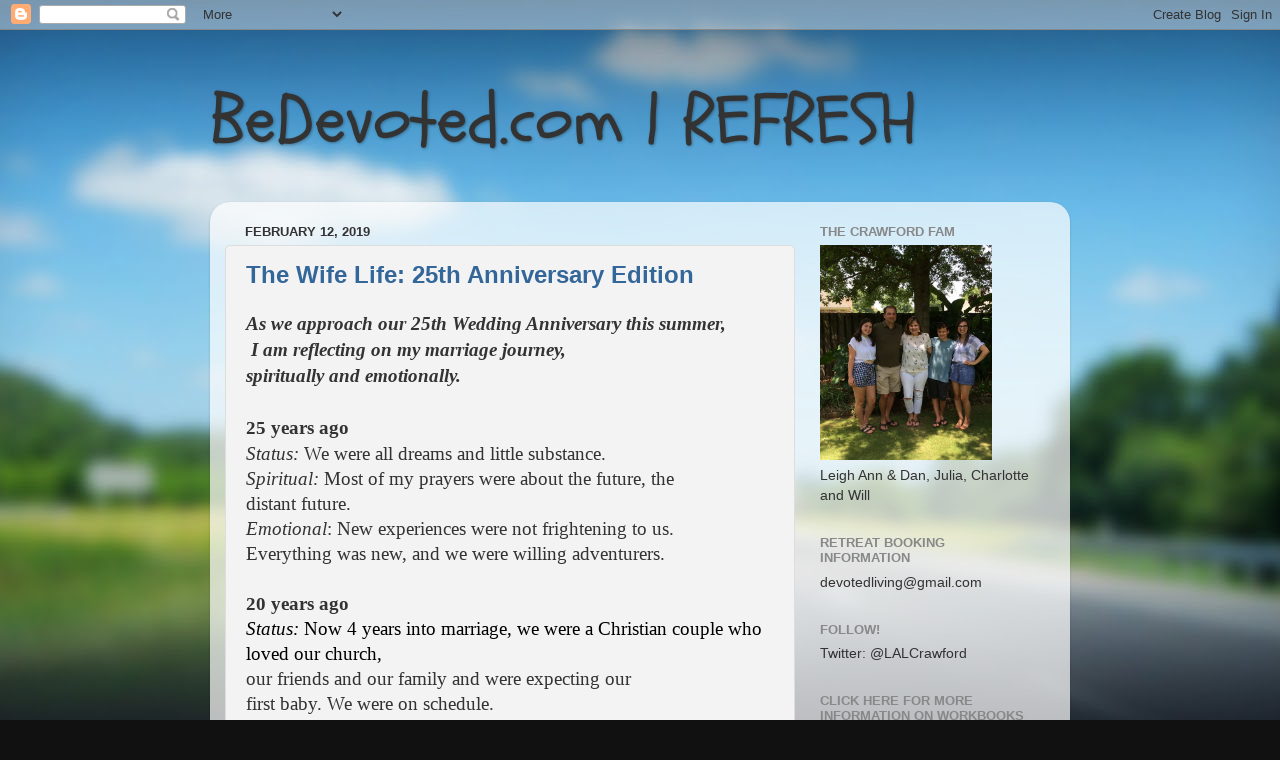

--- FILE ---
content_type: text/html; charset=UTF-8
request_url: https://devotedliving.blogspot.com/
body_size: 13719
content:
<!DOCTYPE html>
<html class='v2' dir='ltr' lang='en'>
<head>
<link href='https://www.blogger.com/static/v1/widgets/4128112664-css_bundle_v2.css' rel='stylesheet' type='text/css'/>
<meta content='width=1100' name='viewport'/>
<meta content='text/html; charset=UTF-8' http-equiv='Content-Type'/>
<meta content='blogger' name='generator'/>
<link href='https://devotedliving.blogspot.com/favicon.ico' rel='icon' type='image/x-icon'/>
<link href='http://devotedliving.blogspot.com/' rel='canonical'/>
<link rel="alternate" type="application/atom+xml" title="BeDevoted.com | REFRESH - Atom" href="https://devotedliving.blogspot.com/feeds/posts/default" />
<link rel="alternate" type="application/rss+xml" title="BeDevoted.com | REFRESH - RSS" href="https://devotedliving.blogspot.com/feeds/posts/default?alt=rss" />
<link rel="service.post" type="application/atom+xml" title="BeDevoted.com | REFRESH - Atom" href="https://www.blogger.com/feeds/4680759273235850362/posts/default" />
<link rel="me" href="https://www.blogger.com/profile/15251941219664462826" />
<!--Can't find substitution for tag [blog.ieCssRetrofitLinks]-->
<meta content='http://devotedliving.blogspot.com/' property='og:url'/>
<meta content='BeDevoted.com | REFRESH' property='og:title'/>
<meta content='' property='og:description'/>
<title>BeDevoted.com | REFRESH</title>
<style type='text/css'>@font-face{font-family:'Schoolbell';font-style:normal;font-weight:400;font-display:swap;src:url(//fonts.gstatic.com/s/schoolbell/v18/92zQtBZWOrcgoe-fgnJIZxUa60ZpbiU.woff2)format('woff2');unicode-range:U+0000-00FF,U+0131,U+0152-0153,U+02BB-02BC,U+02C6,U+02DA,U+02DC,U+0304,U+0308,U+0329,U+2000-206F,U+20AC,U+2122,U+2191,U+2193,U+2212,U+2215,U+FEFF,U+FFFD;}</style>
<style id='page-skin-1' type='text/css'><!--
/*-----------------------------------------------
Blogger Template Style
Name:     Picture Window
Designer: Blogger
URL:      www.blogger.com
----------------------------------------------- */
/* Content
----------------------------------------------- */
body {
font: normal normal 16px 'Trebuchet MS', Trebuchet, sans-serif;
color: #333333;
background: #111111 url(//themes.googleusercontent.com/image?id=1OACCYOE0-eoTRTfsBuX1NMN9nz599ufI1Jh0CggPFA_sK80AGkIr8pLtYRpNUKPmwtEa) repeat-x fixed top center;
}
html body .region-inner {
min-width: 0;
max-width: 100%;
width: auto;
}
.content-outer {
font-size: 90%;
}
a:link {
text-decoration:none;
color: #336699;
}
a:visited {
text-decoration:none;
color: #6699cc;
}
a:hover {
text-decoration:underline;
color: #33aaff;
}
.content-outer {
background: transparent none repeat scroll top left;
-moz-border-radius: 0;
-webkit-border-radius: 0;
-goog-ms-border-radius: 0;
border-radius: 0;
-moz-box-shadow: 0 0 0 rgba(0, 0, 0, .15);
-webkit-box-shadow: 0 0 0 rgba(0, 0, 0, .15);
-goog-ms-box-shadow: 0 0 0 rgba(0, 0, 0, .15);
box-shadow: 0 0 0 rgba(0, 0, 0, .15);
margin: 20px auto;
}
.content-inner {
padding: 0;
}
/* Header
----------------------------------------------- */
.header-outer {
background: transparent none repeat-x scroll top left;
_background-image: none;
color: #333333;
-moz-border-radius: 0;
-webkit-border-radius: 0;
-goog-ms-border-radius: 0;
border-radius: 0;
}
.Header img, .Header #header-inner {
-moz-border-radius: 0;
-webkit-border-radius: 0;
-goog-ms-border-radius: 0;
border-radius: 0;
}
.header-inner .Header .titlewrapper,
.header-inner .Header .descriptionwrapper {
padding-left: 0;
padding-right: 0;
}
.Header h1 {
font: normal normal 70px Schoolbell;
text-shadow: 1px 1px 3px rgba(0, 0, 0, 0.3);
}
.Header h1 a {
color: #333333;
}
.Header .description {
font-size: 130%;
}
/* Tabs
----------------------------------------------- */
.tabs-inner {
margin: .5em 20px 0;
padding: 0;
}
.tabs-inner .section {
margin: 0;
}
.tabs-inner .widget ul {
padding: 0;
background: transparent none repeat scroll bottom;
-moz-border-radius: 0;
-webkit-border-radius: 0;
-goog-ms-border-radius: 0;
border-radius: 0;
}
.tabs-inner .widget li {
border: none;
}
.tabs-inner .widget li a {
display: inline-block;
padding: .5em 1em;
margin-right: .25em;
color: #ffffff;
font: normal normal 15px Arial, Tahoma, Helvetica, FreeSans, sans-serif;
-moz-border-radius: 10px 10px 0 0;
-webkit-border-top-left-radius: 10px;
-webkit-border-top-right-radius: 10px;
-goog-ms-border-radius: 10px 10px 0 0;
border-radius: 10px 10px 0 0;
background: transparent url(https://resources.blogblog.com/blogblog/data/1kt/transparent/black50.png) repeat scroll top left;
border-right: 1px solid transparent;
}
.tabs-inner .widget li:first-child a {
padding-left: 1.25em;
-moz-border-radius-topleft: 10px;
-moz-border-radius-bottomleft: 0;
-webkit-border-top-left-radius: 10px;
-webkit-border-bottom-left-radius: 0;
-goog-ms-border-top-left-radius: 10px;
-goog-ms-border-bottom-left-radius: 0;
border-top-left-radius: 10px;
border-bottom-left-radius: 0;
}
.tabs-inner .widget li.selected a,
.tabs-inner .widget li a:hover {
position: relative;
z-index: 1;
background: transparent url(https://resources.blogblog.com/blogblog/data/1kt/transparent/white80.png) repeat scroll bottom;
color: #336699;
-moz-box-shadow: 0 0 3px rgba(0, 0, 0, .15);
-webkit-box-shadow: 0 0 3px rgba(0, 0, 0, .15);
-goog-ms-box-shadow: 0 0 3px rgba(0, 0, 0, .15);
box-shadow: 0 0 3px rgba(0, 0, 0, .15);
}
/* Headings
----------------------------------------------- */
h2 {
font: bold normal 13px Arial, Tahoma, Helvetica, FreeSans, sans-serif;
text-transform: uppercase;
color: #888888;
margin: .5em 0;
}
/* Main
----------------------------------------------- */
.main-outer {
background: transparent url(https://resources.blogblog.com/blogblog/data/1kt/transparent/white80.png) repeat scroll top left;
-moz-border-radius: 20px 20px 0 0;
-webkit-border-top-left-radius: 20px;
-webkit-border-top-right-radius: 20px;
-webkit-border-bottom-left-radius: 0;
-webkit-border-bottom-right-radius: 0;
-goog-ms-border-radius: 20px 20px 0 0;
border-radius: 20px 20px 0 0;
-moz-box-shadow: 0 1px 3px rgba(0, 0, 0, .15);
-webkit-box-shadow: 0 1px 3px rgba(0, 0, 0, .15);
-goog-ms-box-shadow: 0 1px 3px rgba(0, 0, 0, .15);
box-shadow: 0 1px 3px rgba(0, 0, 0, .15);
}
.main-inner {
padding: 15px 20px 20px;
}
.main-inner .column-center-inner {
padding: 0 0;
}
.main-inner .column-left-inner {
padding-left: 0;
}
.main-inner .column-right-inner {
padding-right: 0;
}
/* Posts
----------------------------------------------- */
h3.post-title {
margin: 0;
font: normal bold 24px 'Trebuchet MS', Trebuchet, sans-serif;
}
.comments h4 {
margin: 1em 0 0;
font: normal bold 24px 'Trebuchet MS', Trebuchet, sans-serif;
}
.date-header span {
color: #333333;
}
.post-outer {
background-color: #f3f3f3;
border: solid 1px #dddddd;
-moz-border-radius: 5px;
-webkit-border-radius: 5px;
border-radius: 5px;
-goog-ms-border-radius: 5px;
padding: 15px 20px;
margin: 0 -20px 20px;
}
.post-body {
line-height: 1.4;
font-size: 110%;
position: relative;
}
.post-header {
margin: 0 0 1.5em;
color: #999999;
line-height: 1.6;
}
.post-footer {
margin: .5em 0 0;
color: #999999;
line-height: 1.6;
}
#blog-pager {
font-size: 140%
}
#comments .comment-author {
padding-top: 1.5em;
border-top: dashed 1px #ccc;
border-top: dashed 1px rgba(128, 128, 128, .5);
background-position: 0 1.5em;
}
#comments .comment-author:first-child {
padding-top: 0;
border-top: none;
}
.avatar-image-container {
margin: .2em 0 0;
}
/* Comments
----------------------------------------------- */
.comments .comments-content .icon.blog-author {
background-repeat: no-repeat;
background-image: url([data-uri]);
}
.comments .comments-content .loadmore a {
border-top: 1px solid #33aaff;
border-bottom: 1px solid #33aaff;
}
.comments .continue {
border-top: 2px solid #33aaff;
}
/* Widgets
----------------------------------------------- */
.widget ul, .widget #ArchiveList ul.flat {
padding: 0;
list-style: none;
}
.widget ul li, .widget #ArchiveList ul.flat li {
border-top: dashed 1px #ccc;
border-top: dashed 1px rgba(128, 128, 128, .5);
}
.widget ul li:first-child, .widget #ArchiveList ul.flat li:first-child {
border-top: none;
}
.widget .post-body ul {
list-style: disc;
}
.widget .post-body ul li {
border: none;
}
/* Footer
----------------------------------------------- */
.footer-outer {
color:#cccccc;
background: transparent url(https://resources.blogblog.com/blogblog/data/1kt/transparent/black50.png) repeat scroll top left;
-moz-border-radius: 0 0 20px 20px;
-webkit-border-top-left-radius: 0;
-webkit-border-top-right-radius: 0;
-webkit-border-bottom-left-radius: 20px;
-webkit-border-bottom-right-radius: 20px;
-goog-ms-border-radius: 0 0 20px 20px;
border-radius: 0 0 20px 20px;
-moz-box-shadow: 0 1px 3px rgba(0, 0, 0, .15);
-webkit-box-shadow: 0 1px 3px rgba(0, 0, 0, .15);
-goog-ms-box-shadow: 0 1px 3px rgba(0, 0, 0, .15);
box-shadow: 0 1px 3px rgba(0, 0, 0, .15);
}
.footer-inner {
padding: 10px 20px 20px;
}
.footer-outer a {
color: #99ccee;
}
.footer-outer a:visited {
color: #77aaee;
}
.footer-outer a:hover {
color: #33aaff;
}
.footer-outer .widget h2 {
color: #aaaaaa;
}
/* Mobile
----------------------------------------------- */
html body.mobile {
height: auto;
}
html body.mobile {
min-height: 480px;
background-size: 100% auto;
}
.mobile .body-fauxcolumn-outer {
background: transparent none repeat scroll top left;
}
html .mobile .mobile-date-outer, html .mobile .blog-pager {
border-bottom: none;
background: transparent url(https://resources.blogblog.com/blogblog/data/1kt/transparent/white80.png) repeat scroll top left;
margin-bottom: 10px;
}
.mobile .date-outer {
background: transparent url(https://resources.blogblog.com/blogblog/data/1kt/transparent/white80.png) repeat scroll top left;
}
.mobile .header-outer, .mobile .main-outer,
.mobile .post-outer, .mobile .footer-outer {
-moz-border-radius: 0;
-webkit-border-radius: 0;
-goog-ms-border-radius: 0;
border-radius: 0;
}
.mobile .content-outer,
.mobile .main-outer,
.mobile .post-outer {
background: inherit;
border: none;
}
.mobile .content-outer {
font-size: 100%;
}
.mobile-link-button {
background-color: #336699;
}
.mobile-link-button a:link, .mobile-link-button a:visited {
color: #f3f3f3;
}
.mobile-index-contents {
color: #333333;
}
.mobile .tabs-inner .PageList .widget-content {
background: transparent url(https://resources.blogblog.com/blogblog/data/1kt/transparent/white80.png) repeat scroll bottom;
color: #336699;
}
.mobile .tabs-inner .PageList .widget-content .pagelist-arrow {
border-left: 1px solid transparent;
}

--></style>
<style id='template-skin-1' type='text/css'><!--
body {
min-width: 860px;
}
.content-outer, .content-fauxcolumn-outer, .region-inner {
min-width: 860px;
max-width: 860px;
_width: 860px;
}
.main-inner .columns {
padding-left: 0px;
padding-right: 260px;
}
.main-inner .fauxcolumn-center-outer {
left: 0px;
right: 260px;
/* IE6 does not respect left and right together */
_width: expression(this.parentNode.offsetWidth -
parseInt("0px") -
parseInt("260px") + 'px');
}
.main-inner .fauxcolumn-left-outer {
width: 0px;
}
.main-inner .fauxcolumn-right-outer {
width: 260px;
}
.main-inner .column-left-outer {
width: 0px;
right: 100%;
margin-left: -0px;
}
.main-inner .column-right-outer {
width: 260px;
margin-right: -260px;
}
#layout {
min-width: 0;
}
#layout .content-outer {
min-width: 0;
width: 800px;
}
#layout .region-inner {
min-width: 0;
width: auto;
}
body#layout div.add_widget {
padding: 8px;
}
body#layout div.add_widget a {
margin-left: 32px;
}
--></style>
<style>
    body {background-image:url(\/\/themes.googleusercontent.com\/image?id=1OACCYOE0-eoTRTfsBuX1NMN9nz599ufI1Jh0CggPFA_sK80AGkIr8pLtYRpNUKPmwtEa);}
    
@media (max-width: 200px) { body {background-image:url(\/\/themes.googleusercontent.com\/image?id=1OACCYOE0-eoTRTfsBuX1NMN9nz599ufI1Jh0CggPFA_sK80AGkIr8pLtYRpNUKPmwtEa&options=w200);}}
@media (max-width: 400px) and (min-width: 201px) { body {background-image:url(\/\/themes.googleusercontent.com\/image?id=1OACCYOE0-eoTRTfsBuX1NMN9nz599ufI1Jh0CggPFA_sK80AGkIr8pLtYRpNUKPmwtEa&options=w400);}}
@media (max-width: 800px) and (min-width: 401px) { body {background-image:url(\/\/themes.googleusercontent.com\/image?id=1OACCYOE0-eoTRTfsBuX1NMN9nz599ufI1Jh0CggPFA_sK80AGkIr8pLtYRpNUKPmwtEa&options=w800);}}
@media (max-width: 1200px) and (min-width: 801px) { body {background-image:url(\/\/themes.googleusercontent.com\/image?id=1OACCYOE0-eoTRTfsBuX1NMN9nz599ufI1Jh0CggPFA_sK80AGkIr8pLtYRpNUKPmwtEa&options=w1200);}}
/* Last tag covers anything over one higher than the previous max-size cap. */
@media (min-width: 1201px) { body {background-image:url(\/\/themes.googleusercontent.com\/image?id=1OACCYOE0-eoTRTfsBuX1NMN9nz599ufI1Jh0CggPFA_sK80AGkIr8pLtYRpNUKPmwtEa&options=w1600);}}
  </style>
<link href='https://www.blogger.com/dyn-css/authorization.css?targetBlogID=4680759273235850362&amp;zx=c8d68e0e-6df8-4dc1-a270-4c8d2d8ad766' media='none' onload='if(media!=&#39;all&#39;)media=&#39;all&#39;' rel='stylesheet'/><noscript><link href='https://www.blogger.com/dyn-css/authorization.css?targetBlogID=4680759273235850362&amp;zx=c8d68e0e-6df8-4dc1-a270-4c8d2d8ad766' rel='stylesheet'/></noscript>
<meta name='google-adsense-platform-account' content='ca-host-pub-1556223355139109'/>
<meta name='google-adsense-platform-domain' content='blogspot.com'/>

</head>
<body class='loading variant-open'>
<div class='navbar section' id='navbar' name='Navbar'><div class='widget Navbar' data-version='1' id='Navbar1'><script type="text/javascript">
    function setAttributeOnload(object, attribute, val) {
      if(window.addEventListener) {
        window.addEventListener('load',
          function(){ object[attribute] = val; }, false);
      } else {
        window.attachEvent('onload', function(){ object[attribute] = val; });
      }
    }
  </script>
<div id="navbar-iframe-container"></div>
<script type="text/javascript" src="https://apis.google.com/js/platform.js"></script>
<script type="text/javascript">
      gapi.load("gapi.iframes:gapi.iframes.style.bubble", function() {
        if (gapi.iframes && gapi.iframes.getContext) {
          gapi.iframes.getContext().openChild({
              url: 'https://www.blogger.com/navbar/4680759273235850362?origin\x3dhttps://devotedliving.blogspot.com',
              where: document.getElementById("navbar-iframe-container"),
              id: "navbar-iframe"
          });
        }
      });
    </script><script type="text/javascript">
(function() {
var script = document.createElement('script');
script.type = 'text/javascript';
script.src = '//pagead2.googlesyndication.com/pagead/js/google_top_exp.js';
var head = document.getElementsByTagName('head')[0];
if (head) {
head.appendChild(script);
}})();
</script>
</div></div>
<div itemscope='itemscope' itemtype='http://schema.org/Blog' style='display: none;'>
<meta content='BeDevoted.com | REFRESH' itemprop='name'/>
</div>
<div class='body-fauxcolumns'>
<div class='fauxcolumn-outer body-fauxcolumn-outer'>
<div class='cap-top'>
<div class='cap-left'></div>
<div class='cap-right'></div>
</div>
<div class='fauxborder-left'>
<div class='fauxborder-right'></div>
<div class='fauxcolumn-inner'>
</div>
</div>
<div class='cap-bottom'>
<div class='cap-left'></div>
<div class='cap-right'></div>
</div>
</div>
</div>
<div class='content'>
<div class='content-fauxcolumns'>
<div class='fauxcolumn-outer content-fauxcolumn-outer'>
<div class='cap-top'>
<div class='cap-left'></div>
<div class='cap-right'></div>
</div>
<div class='fauxborder-left'>
<div class='fauxborder-right'></div>
<div class='fauxcolumn-inner'>
</div>
</div>
<div class='cap-bottom'>
<div class='cap-left'></div>
<div class='cap-right'></div>
</div>
</div>
</div>
<div class='content-outer'>
<div class='content-cap-top cap-top'>
<div class='cap-left'></div>
<div class='cap-right'></div>
</div>
<div class='fauxborder-left content-fauxborder-left'>
<div class='fauxborder-right content-fauxborder-right'></div>
<div class='content-inner'>
<header>
<div class='header-outer'>
<div class='header-cap-top cap-top'>
<div class='cap-left'></div>
<div class='cap-right'></div>
</div>
<div class='fauxborder-left header-fauxborder-left'>
<div class='fauxborder-right header-fauxborder-right'></div>
<div class='region-inner header-inner'>
<div class='header section' id='header' name='Header'><div class='widget Header' data-version='1' id='Header1'>
<div id='header-inner'>
<div class='titlewrapper'>
<h1 class='title'>
BeDevoted.com | REFRESH
</h1>
</div>
<div class='descriptionwrapper'>
<p class='description'><span>
</span></p>
</div>
</div>
</div></div>
</div>
</div>
<div class='header-cap-bottom cap-bottom'>
<div class='cap-left'></div>
<div class='cap-right'></div>
</div>
</div>
</header>
<div class='tabs-outer'>
<div class='tabs-cap-top cap-top'>
<div class='cap-left'></div>
<div class='cap-right'></div>
</div>
<div class='fauxborder-left tabs-fauxborder-left'>
<div class='fauxborder-right tabs-fauxborder-right'></div>
<div class='region-inner tabs-inner'>
<div class='tabs no-items section' id='crosscol' name='Cross-Column'></div>
<div class='tabs no-items section' id='crosscol-overflow' name='Cross-Column 2'></div>
</div>
</div>
<div class='tabs-cap-bottom cap-bottom'>
<div class='cap-left'></div>
<div class='cap-right'></div>
</div>
</div>
<div class='main-outer'>
<div class='main-cap-top cap-top'>
<div class='cap-left'></div>
<div class='cap-right'></div>
</div>
<div class='fauxborder-left main-fauxborder-left'>
<div class='fauxborder-right main-fauxborder-right'></div>
<div class='region-inner main-inner'>
<div class='columns fauxcolumns'>
<div class='fauxcolumn-outer fauxcolumn-center-outer'>
<div class='cap-top'>
<div class='cap-left'></div>
<div class='cap-right'></div>
</div>
<div class='fauxborder-left'>
<div class='fauxborder-right'></div>
<div class='fauxcolumn-inner'>
</div>
</div>
<div class='cap-bottom'>
<div class='cap-left'></div>
<div class='cap-right'></div>
</div>
</div>
<div class='fauxcolumn-outer fauxcolumn-left-outer'>
<div class='cap-top'>
<div class='cap-left'></div>
<div class='cap-right'></div>
</div>
<div class='fauxborder-left'>
<div class='fauxborder-right'></div>
<div class='fauxcolumn-inner'>
</div>
</div>
<div class='cap-bottom'>
<div class='cap-left'></div>
<div class='cap-right'></div>
</div>
</div>
<div class='fauxcolumn-outer fauxcolumn-right-outer'>
<div class='cap-top'>
<div class='cap-left'></div>
<div class='cap-right'></div>
</div>
<div class='fauxborder-left'>
<div class='fauxborder-right'></div>
<div class='fauxcolumn-inner'>
</div>
</div>
<div class='cap-bottom'>
<div class='cap-left'></div>
<div class='cap-right'></div>
</div>
</div>
<!-- corrects IE6 width calculation -->
<div class='columns-inner'>
<div class='column-center-outer'>
<div class='column-center-inner'>
<div class='main section' id='main' name='Main'><div class='widget Blog' data-version='1' id='Blog1'>
<div class='blog-posts hfeed'>

          <div class="date-outer">
        
<h2 class='date-header'><span>February 12, 2019</span></h2>

          <div class="date-posts">
        
<div class='post-outer'>
<div class='post hentry uncustomized-post-template' itemprop='blogPost' itemscope='itemscope' itemtype='http://schema.org/BlogPosting'>
<meta content='4680759273235850362' itemprop='blogId'/>
<meta content='5789392517342323067' itemprop='postId'/>
<a name='5789392517342323067'></a>
<h3 class='post-title entry-title' itemprop='name'>
<a href='https://devotedliving.blogspot.com/2019/02/the-wife-life-25th-anniversary-edition.html'>The Wife Life: 25th Anniversary Edition</a>
</h3>
<div class='post-header'>
<div class='post-header-line-1'></div>
</div>
<div class='post-body entry-content' id='post-body-5789392517342323067' itemprop='description articleBody'>
<b style="font-family: Comfortaa; font-size: 14pt; white-space: pre-wrap;"><i>As we approach our 25th Wedding Anniversary this summer,</i></b><br />
<b style="font-family: Comfortaa; font-size: 14pt; white-space: pre-wrap;"><i> I am reflecting on my marriage journey, </i></b><br />
<b style="font-family: Comfortaa; font-size: 14pt; white-space: pre-wrap;"><i>spiritually and </i></b><b style="font-family: Comfortaa; font-size: 14pt; white-space: pre-wrap;"><i>emotionally.</i></b><br />
<b style="font-family: Comfortaa; font-size: 14pt; white-space: pre-wrap;"><i><br /></i></b>
<b style="font-family: Comfortaa; font-size: 14pt; white-space: pre-wrap;">25 years ago</b><br />
<div dir="ltr" style="line-height: 1.38; margin-bottom: 0pt; margin-top: 0pt;">
<span style="font-family: &quot;comfortaa&quot;; font-size: 14pt; white-space: pre-wrap;"><i>Status:</i> We were all dreams and little substance.</span></div>
<div dir="ltr" style="line-height: 1.38; margin-bottom: 0pt; margin-top: 0pt;">
<span style="font-family: &quot;comfortaa&quot;; font-size: 14pt; white-space: pre-wrap;"><i>Spiritual:</i> Most of my prayers were about the future, the </span><br />
<span style="font-family: &quot;comfortaa&quot;; font-size: 14pt; white-space: pre-wrap;">distant future.</span></div>
<div dir="ltr" style="line-height: 1.38; margin-bottom: 0pt; margin-top: 0pt;">
<span style="font-family: &quot;comfortaa&quot;; font-size: 14pt; white-space: pre-wrap;"><i>Emotional</i>: New experiences were not frightening to us. </span><br />
<span style="font-family: &quot;comfortaa&quot;; font-size: 14pt; white-space: pre-wrap;">Everything was new, </span><span style="font-family: &quot;comfortaa&quot;; font-size: 14pt; white-space: pre-wrap;">and we were willing adventurers.</span></div>
<div dir="ltr" style="line-height: 1.38; margin-bottom: 0pt; margin-top: 0pt;">
<span style="font-family: &quot;comfortaa&quot;; font-size: 14pt; white-space: pre-wrap;"><br /></span></div>
<div dir="ltr" style="line-height: 1.38; margin-bottom: 0pt; margin-top: 0pt;">
<span style="font-family: &quot;comfortaa&quot;; font-size: 14pt; white-space: pre-wrap;"><b>20 years ago</b></span></div>
<div dir="ltr" style="line-height: 1.38; margin-bottom: 0pt; margin-top: 0pt;">
<span style="color: black; font-family: &quot;comfortaa&quot;; font-size: 14pt; vertical-align: baseline; white-space: pre;"><i>Status:</i> Now 4 years into marriage, we were a Christian couple who </span><br />
<span style="color: black; font-family: &quot;comfortaa&quot;; font-size: 14pt; vertical-align: baseline; white-space: pre;">loved our church, </span><span style="font-family: &quot;comfortaa&quot;; font-size: 14pt; white-space: pre;">our friends and our family and were expecting our </span><br />
<span style="font-family: &quot;comfortaa&quot;; font-size: 14pt; white-space: pre;">first baby. We were on schedule.</span></div>
<div dir="ltr" style="line-height: 1.38; margin-bottom: 0pt; margin-top: 0pt;">
<span style="color: black; font-family: &quot;comfortaa&quot;; font-size: 14pt; vertical-align: baseline; white-space: pre;"><i>Spiritual</i>: My entire focus was on getting God to approve my plans.</span></div>
<div dir="ltr" style="line-height: 1.38; margin-bottom: 0pt; margin-top: 0pt;">
<span style="color: black; font-family: &quot;comfortaa&quot;; font-size: 14pt; vertical-align: baseline; white-space: pre;"><i>Emotional</i>: What do I need to be good at my assignments?</span></div>
<span style="font-weight: normal;"><br /></span>
<br />
<div dir="ltr" style="line-height: 1.38; margin-bottom: 0pt; margin-top: 0pt;">
<span style="color: black; font-family: &quot;comfortaa&quot;; font-size: 14pt; vertical-align: baseline; white-space: pre-wrap;"><b>15 years ago</b></span></div>
<div dir="ltr" style="line-height: 1.38; margin-bottom: 0pt; margin-top: 0pt;">
<span style="color: black; font-family: &quot;comfortaa&quot;; font-size: 14pt; vertical-align: baseline; white-space: pre;"><i>Status</i>: Now married 8 years and expecting our second baby, </span><br />
<span style="color: black; font-family: &quot;comfortaa&quot;; font-size: 14pt; vertical-align: baseline; white-space: pre;">we were enjoying a </span><span style="font-family: &quot;comfortaa&quot;; font-size: 14pt; white-space: pre;">smaller and tighter circle of friends. We were </span><br />
<span style="font-family: &quot;comfortaa&quot;; font-size: 14pt; white-space: pre;">very </span><span style="font-family: &quot;comfortaa&quot;; font-size: 14pt; white-space: pre;">close to one other, and I was very </span><span style="font-family: &quot;comfortaa&quot;; font-size: 14pt; white-space: pre;">content in my marriage.</span></div>
<div dir="ltr" style="line-height: 1.38; margin-bottom: 0pt; margin-top: 0pt;">
<span style="color: black; font-family: &quot;comfortaa&quot;; font-size: 14pt; vertical-align: baseline; white-space: pre;"><i>Emotional:</i> I had a lot excess energy and ideas. I had grown up </span><br />
<span style="color: black; font-family: &quot;comfortaa&quot;; font-size: 14pt; vertical-align: baseline; white-space: pre;">some and </span><span style="font-family: &quot;comfortaa&quot;; font-size: 14pt; white-space: pre;">learned how rewarding giving my whole heart to my family </span><br />
<span style="font-family: &quot;comfortaa&quot;; font-size: 14pt; white-space: pre;">really could be. </span><span style="font-family: &quot;comfortaa&quot;; font-size: 14pt; white-space: pre;">Somewhat less focused on my needs and more aware </span><br />
<span style="font-family: &quot;comfortaa&quot;; font-size: 14pt; white-space: pre;">of the needs of other people. </span></div>
<div dir="ltr" style="line-height: 1.38; margin-bottom: 0pt; margin-top: 0pt;">
<span style="color: black; font-family: &quot;comfortaa&quot;; font-size: 14pt; vertical-align: baseline; white-space: pre;"><i>Spiritual:</i> I prayed and asked the Lord why He never called me to </span><br />
<span style="color: black; font-family: &quot;comfortaa&quot;; font-size: 14pt; vertical-align: baseline; white-space: pre;">full time ministry </span><span style="font-family: &quot;comfortaa&quot;; font-size: 14pt; white-space: pre;">when I was an eager child in my hometown </span><br />
<span style="font-family: &quot;comfortaa&quot;; font-size: 14pt; white-space: pre;">church. He said: I am calling you now. </span><br />
<span style="color: black; font-family: &quot;comfortaa&quot;; font-size: 14pt; vertical-align: baseline; white-space: pre;">I was age 30, the same age that Jesus began his ministry. </span></div>
<span style="font-weight: normal;"><br /></span>
<br />
<div dir="ltr" style="line-height: 1.38; margin-bottom: 0pt; margin-top: 0pt;">
<span style="color: black; font-family: &quot;comfortaa&quot;; font-size: 14pt; vertical-align: baseline; white-space: pre-wrap;"><b>10 years ago </b></span></div>
<div dir="ltr" style="line-height: 1.38; margin-bottom: 0pt; margin-top: 0pt;">
<span style="color: black; font-family: &quot;comfortaa&quot;; font-size: 14pt; vertical-align: baseline; white-space: pre;"><i>Status</i>:  </span><span style="font-family: &quot;comfortaa&quot;; font-size: 14pt; white-space: pre-wrap;">Now a mother of 3, mostly engaged in my family </span><br />
<span style="font-family: &quot;comfortaa&quot;; font-size: 14pt; white-space: pre-wrap;">of 5 and their activities, always planning and coordinating </span><br />
<span style="font-family: &quot;comfortaa&quot;; font-size: 14pt; white-space: pre-wrap;">and driving, all along with a super supportive husband. </span><br />
<span style="font-family: &quot;comfortaa&quot;; font-size: 14pt; white-space: pre-wrap;">This wife </span><span style="font-family: &quot;comfortaa&quot;; font-size: 14pt; white-space: pre-wrap;">was very content at home.</span></div>
<div dir="ltr" style="line-height: 1.38; margin-bottom: 0pt; margin-top: 0pt;">
<span style="color: black; font-family: &quot;comfortaa&quot;; font-size: 14pt; vertical-align: baseline; white-space: pre;"><i>Spiritual:</i> My perspective was that I was the most blessed </span><br />
<span style="color: black; font-family: &quot;comfortaa&quot;; font-size: 14pt; vertical-align: baseline; white-space: pre;">person that I knew. I was </span><span style="font-family: &quot;comfortaa&quot;; font-size: 14pt; white-space: pre;">often thanking God for my life.</span></div>
<div dir="ltr" style="line-height: 1.38; margin-bottom: 0pt; margin-top: 0pt;">
<span style="color: black; font-family: &quot;comfortaa&quot;; font-size: 14pt; vertical-align: baseline; white-space: pre;"><i>Emotional:</i> Strange feelings would wave over me. I could </span><br />
<span style="color: black; font-family: &quot;comfortaa&quot;; font-size: 14pt; vertical-align: baseline; white-space: pre;">become overwhelmed, </span><span style="font-family: &quot;comfortaa&quot;; font-size: 14pt; white-space: pre;">almost panicky, but I knew that feeling </span><br />
<span style="font-family: &quot;comfortaa&quot;; font-size: 14pt; white-space: pre;">would come and then go. I was daily fighting </span><br />
<span style="color: black; font-family: &quot;comfortaa&quot;; font-size: 14pt; vertical-align: baseline; white-space: pre;">the fear that other people could really steal my peace, </span><br />
<span style="color: black; font-family: &quot;comfortaa&quot;; font-size: 14pt; vertical-align: baseline; white-space: pre;">because unfortunately </span><span style="font-family: &quot;comfortaa&quot;; font-size: 14pt; white-space: pre;">the happiness </span><br />
<span style="font-family: &quot;comfortaa&quot;; font-size: 14pt; white-space: pre;">of my husband and kids determined how happy that I was.</span></div>
<span style="font-weight: normal;"><br /></span>
<br />
<div dir="ltr" style="line-height: 1.38; margin-bottom: 0pt; margin-top: 0pt;">
<span style="color: black; font-family: &quot;comfortaa&quot;; font-size: 14pt; vertical-align: baseline; white-space: pre-wrap;"><b>5 years ago</b></span></div>
<div dir="ltr" style="line-height: 1.38; margin-bottom: 0pt; margin-top: 0pt;">
<span style="color: black; font-family: &quot;comfortaa&quot;; font-size: 14pt; vertical-align: baseline; white-space: pre;"><i>Status:</i> Pressure mounting. Everyday was about ignoring stress. </span><br />
<span style="color: black; font-family: &quot;comfortaa&quot;; font-size: 14pt; vertical-align: baseline; white-space: pre;">Joy was a temporary </span><span style="font-family: &quot;comfortaa&quot;; font-size: 14pt; white-space: pre;">state of mind. I would cling to it, but </span><br />
<span style="font-family: &quot;comfortaa&quot;; font-size: 14pt; white-space: pre;">it would still slip away. Firstborn child leaving </span><br />
<span style="color: black; font-family: &quot;comfortaa&quot;; font-size: 14pt; vertical-align: baseline; white-space: pre;">for college soon. Grief and depression creeping into our marriage. </span><br />
<span style="color: black; font-family: &quot;comfortaa&quot;; font-size: 14pt; vertical-align: baseline; white-space: pre;">We were showing </span><span style="font-family: &quot;comfortaa&quot;; font-size: 14pt; white-space: pre;">the wear and tear that this season brought. </span><br />
<span style="font-family: &quot;comfortaa&quot;; font-size: 14pt; white-space: pre;">We weren't ready. </span></div>
<div dir="ltr" style="line-height: 1.38; margin-bottom: 0pt; margin-top: 0pt;">
<span style="color: black; font-family: &quot;comfortaa&quot;; font-size: 14pt; vertical-align: baseline; white-space: pre;"><i>Spiritual:</i> Always asking for rescue and relief, on my knees </span><br />
<span style="color: black; font-family: &quot;comfortaa&quot;; font-size: 14pt; vertical-align: baseline; white-space: pre;">often seeking </span><span style="font-family: &quot;comfortaa&quot;; font-size: 14pt; white-space: pre;">guidance for my whole circle of people.</span></div>
<div dir="ltr" style="line-height: 1.38; margin-bottom: 0pt; margin-top: 0pt;">
<span style="color: black; font-family: &quot;comfortaa&quot;; font-size: 14pt; vertical-align: baseline; white-space: pre;"><i>Emotional: </i>My husband and I had a rule that only one parent </span><br />
<span style="color: black; font-family: &quot;comfortaa&quot;; font-size: 14pt; vertical-align: baseline; white-space: pre;">could come </span><span style="font-family: &quot;comfortaa&quot;; font-size: 14pt; white-space: pre;">unglued at a time. I needed my turn for a meltdown, </span><br />
<span style="font-family: &quot;comfortaa&quot;; font-size: 14pt; white-space: pre;">but my husband was </span><span style="font-family: &quot;comfortaa&quot;; font-size: 14pt; white-space: pre;">so unhappy. We weren't able to hold each other </span><br />
<span style="font-family: &quot;comfortaa&quot;; font-size: 14pt; white-space: pre;">up as well as we had in other </span><span style="font-family: &quot;comfortaa&quot;; font-size: 14pt; white-space: pre;">hard seasons. It was now time for </span><br />
<span style="font-family: &quot;comfortaa&quot;; font-size: 14pt; white-space: pre;">me to go to work and invest in other people. </span><br />
<span style="color: black; font-family: &quot;comfortaa&quot;; font-size: 14pt; vertical-align: baseline; white-space: pre;">I needed to earn some money and have my own life.</span></div>
<span style="font-weight: normal;"><br /></span>
<br />
<div dir="ltr" style="line-height: 1.38; margin-bottom: 0pt; margin-top: 0pt;">
<span style="color: black; font-family: &quot;comfortaa&quot;; font-size: 14pt; vertical-align: baseline; white-space: pre-wrap;"><b>Current Status</b></span></div>
<div dir="ltr" style="line-height: 1.38; margin-bottom: 0pt; margin-top: 0pt;">
<span style="color: black; font-family: &quot;comfortaa&quot;; font-size: 14pt; vertical-align: baseline; white-space: pre;">As parents of one college daughter, one high school daughter </span><br />
<span style="color: black; font-family: &quot;comfortaa&quot;; font-size: 14pt; vertical-align: baseline; white-space: pre;">and one middle school </span><span style="font-family: &quot;comfortaa&quot;; font-size: 14pt; white-space: pre;">son, we are discussing our options for </span><br />
<span style="font-family: &quot;comfortaa&quot;; font-size: 14pt; white-space: pre;">celebrating our Silver Anniversary in </span><span style="font-family: &quot;comfortaa&quot;; font-size: 14pt; white-space: pre;">Summer 2019. We are </span><br />
<span style="font-family: &quot;comfortaa&quot;; font-size: 14pt; white-space: pre;">currently peaceful </span><span style="font-family: &quot;comfortaa&quot;; font-size: 14pt; white-space: pre;">with and joyful with and thankful </span><br />
<span style="font-family: &quot;comfortaa&quot;; font-size: 14pt; white-space: pre;">for one another. We are currently looking </span><br />
<span style="font-family: &quot;comfortaa&quot;; font-size: 14pt; white-space: pre;">at our life as a big picture testimony, </span><span style="font-family: &quot;comfortaa&quot;; font-size: 14pt; white-space: pre;">not as a daily battle. </span></div>
<div dir="ltr" style="line-height: 1.38; margin-bottom: 0pt; margin-top: 0pt;">
<span style="color: black; font-family: &quot;comfortaa&quot;; font-size: 14pt; vertical-align: baseline; white-space: pre;"><i>Spiritual:</i> We want to hear from God. We want to please God. </span><br />
<span style="color: black; font-family: &quot;comfortaa&quot;; font-size: 14pt; vertical-align: baseline; white-space: pre;">We now know </span><span style="font-family: &quot;comfortaa&quot;; font-size: 14pt; white-space: pre;">that we will always serve Him.</span></div>
<div dir="ltr" style="line-height: 1.38; margin-bottom: 0pt; margin-top: 0pt;">
<span style="color: black; font-family: &quot;comfortaa&quot;; font-size: 14pt; vertical-align: baseline; white-space: pre;"><i>Emotional:</i> There is a solid foundation here and an </span><br />
<span style="color: black; font-family: &quot;comfortaa&quot;; font-size: 14pt; vertical-align: baseline; white-space: pre;">eternal perspective on things. </span><br />
<span style="color: black; font-family: &quot;comfortaa&quot;; font-size: 14pt; vertical-align: baseline; white-space: pre;">We have replaced panic attacks with peaceful, </span><br />
<span style="color: black; font-family: &quot;comfortaa&quot;; font-size: 14pt; vertical-align: baseline; white-space: pre;">hopeful conversations about </span><br />
<span style="color: black; font-family: &quot;comfortaa&quot;; font-size: 14pt; vertical-align: baseline; white-space: pre;">real life options and solutions. We are two individuals </span><br />
<span style="color: black; font-family: &quot;comfortaa&quot;; font-size: 14pt; vertical-align: baseline; white-space: pre;">who seek the Lord separately </span><br />
<span style="color: black; font-family: &quot;comfortaa&quot;; font-size: 14pt; vertical-align: baseline; white-space: pre;">and then share that growth and strength with the other person. </span></div>
<span style="font-weight: normal;"><br /></span>
<br />
<div dir="ltr" style="line-height: 1.38; margin-bottom: 0pt; margin-top: 0pt;">
<span style="color: black; font-family: &quot;comfortaa&quot;; font-size: 14pt; vertical-align: baseline; white-space: pre;">We are in awe that our kids are almost grown, but we love </span><br />
<span style="color: black; font-family: &quot;comfortaa&quot;; font-size: 14pt; vertical-align: baseline; white-space: pre;">seeing them become </span><span style="font-family: &quot;comfortaa&quot;; font-size: 14pt; white-space: pre;">individuals. We do not need to </span><br />
<span style="font-family: &quot;comfortaa&quot;; font-size: 14pt; white-space: pre;">live through the kids. We like our life as a couple </span><span style="font-family: &quot;comfortaa&quot;; font-size: 14pt; white-space: pre;">and really </span><br />
<span style="font-family: &quot;comfortaa&quot;; font-size: 14pt; white-space: pre;">want that love and freedom for each of them. We want to live near </span><br />
<span style="color: black; font-family: &quot;comfortaa&quot;; font-size: 14pt; vertical-align: baseline; white-space: pre;">them and be present in their everyday lives, if possible.</span><br />
<span style="font-family: &quot;comfortaa&quot;; font-size: 14pt; white-space: pre;">We both agree on that.</span></div>
<br />
<div dir="ltr" style="line-height: 1.38; margin-bottom: 0pt; margin-top: 0pt;">
<span style="color: black; font-family: &quot;comfortaa&quot;; font-size: 14pt; vertical-align: baseline; white-space: pre;">Each season flows into the next. I am so grateful that the </span><br />
<span style="color: black; font-family: &quot;comfortaa&quot;; font-size: 14pt; vertical-align: baseline; white-space: pre;">success of our </span><span style="color: black; font-family: &quot;comfortaa&quot;; font-size: 14pt; vertical-align: baseline; white-space: pre;">marriage </span><span style="font-family: &quot;comfortaa&quot;; font-size: 14pt; white-space: pre;">is not based on one test </span><br />
<span style="font-family: &quot;comfortaa&quot;; font-size: 14pt; white-space: pre;">or one perfect day or one terrible month. </span><br />
<span style="font-family: &quot;comfortaa&quot;; font-size: 14pt; white-space: pre;">Stopping at </span><span style="font-family: &quot;comfortaa&quot;; font-size: 14pt; white-space: pre;">these five stations on our journey has helped me </span><br />
<span style="font-family: &quot;comfortaa&quot;; font-size: 14pt; white-space: pre;">stretch my legs, get some fresh </span><span style="font-family: &quot;comfortaa&quot;; font-size: 14pt; white-space: pre;">air and also get my bearings. </span><br />
<span style="font-family: &quot;comfortaa&quot;; font-size: 14pt; white-space: pre;">The marriage journey is God&#8217;s idea. </span><br />
<span style="font-family: &quot;comfortaa&quot;; font-size: 14pt; white-space: pre;">He </span><span style="color: black; font-family: &quot;comfortaa&quot;; font-size: 14pt; vertical-align: baseline; white-space: pre;">designed a </span><span style="font-family: &quot;comfortaa&quot;; font-size: 14pt; white-space: pre;">construct for </span><br />
<span style="font-family: &quot;comfortaa&quot;; font-size: 14pt; white-space: pre;">security and love. It starts with attraction and </span><span style="font-family: &quot;comfortaa&quot;; font-size: 14pt; white-space: pre;">passion and smiling </span><br />
<span style="color: black; font-family: &quot;comfortaa&quot;; font-size: 14pt; vertical-align: baseline; white-space: pre;">and laughing, but it quickly becomes more complex than that.  </span><br />
<span style="font-family: &quot;comfortaa&quot;; font-size: 14pt; white-space: pre-wrap;">In all transparency, </span><br />
<span style="font-family: &quot;comfortaa&quot;; font-size: 14pt; white-space: pre-wrap;">I know that God chose marriage for me, but he let me choose Dan. </span><br />
<span style="font-family: &quot;comfortaa&quot;; font-size: 14pt; white-space: pre-wrap;">I was </span><span style="font-family: &quot;comfortaa&quot;; font-size: 14pt; white-space: pre-wrap;">prayerful and careful; I wanted to choose wisely. </span><br />
<span style="font-family: &quot;comfortaa&quot;; font-size: 14pt; white-space: pre-wrap;">But he let me choose. </span><br />
<span style="font-family: &quot;comfortaa&quot;; font-size: 14pt; white-space: pre-wrap;">We chose each other really. Dan was careful and prayerful too. </span><br />
<span style="font-family: &quot;comfortaa&quot;; font-size: 14pt; white-space: pre-wrap;">I was a big commitment, a long term choice. </span></div>
<div dir="ltr" style="line-height: 1.38; margin-bottom: 0pt; margin-top: 0pt;">
<span style="font-family: &quot;comfortaa&quot;; font-size: 14pt; white-space: pre-wrap;"><br /></span></div>
<div dir="ltr" style="line-height: 1.38; margin-bottom: 0pt; margin-top: 0pt;">
<span style="font-family: &quot;comfortaa&quot;;"><span style="font-size: 18.6667px; white-space: pre-wrap;">So far, we have invested  </span></span><span style="font-family: &quot;comfortaa&quot;; font-size: 18.6667px; white-space: pre-wrap;">2 years of dating + 1 year engaged </span><br />
<span style="font-family: &quot;comfortaa&quot;; font-size: 18.6667px; white-space: pre-wrap;">+ 25 years married. . .a blessed partnership. </span></div>
<div style='clear: both;'></div>
</div>
<div class='post-footer'>
<div class='post-footer-line post-footer-line-1'>
<span class='post-author vcard'>
By
<span class='fn' itemprop='author' itemscope='itemscope' itemtype='http://schema.org/Person'>
<meta content='https://www.blogger.com/profile/15251941219664462826' itemprop='url'/>
<a class='g-profile' href='https://www.blogger.com/profile/15251941219664462826' rel='author' title='author profile'>
<span itemprop='name'>Leigh Ann Crawford</span>
</a>
</span>
</span>
<span class='post-timestamp'>
</span>
<span class='post-comment-link'>
<a class='comment-link' href='https://devotedliving.blogspot.com/2019/02/the-wife-life-25th-anniversary-edition.html#comment-form' onclick=''>
No comments:
  </a>
</span>
<span class='post-icons'>
<span class='item-action'>
<a href='https://www.blogger.com/email-post/4680759273235850362/5789392517342323067' title='Email Post'>
<img alt='' class='icon-action' height='13' src='https://resources.blogblog.com/img/icon18_email.gif' width='18'/>
</a>
</span>
<span class='item-control blog-admin pid-1646424737'>
<a href='https://www.blogger.com/post-edit.g?blogID=4680759273235850362&postID=5789392517342323067&from=pencil' title='Edit Post'>
<img alt='' class='icon-action' height='18' src='https://resources.blogblog.com/img/icon18_edit_allbkg.gif' width='18'/>
</a>
</span>
</span>
<div class='post-share-buttons goog-inline-block'>
<a class='goog-inline-block share-button sb-email' href='https://www.blogger.com/share-post.g?blogID=4680759273235850362&postID=5789392517342323067&target=email' target='_blank' title='Email This'><span class='share-button-link-text'>Email This</span></a><a class='goog-inline-block share-button sb-blog' href='https://www.blogger.com/share-post.g?blogID=4680759273235850362&postID=5789392517342323067&target=blog' onclick='window.open(this.href, "_blank", "height=270,width=475"); return false;' target='_blank' title='BlogThis!'><span class='share-button-link-text'>BlogThis!</span></a><a class='goog-inline-block share-button sb-twitter' href='https://www.blogger.com/share-post.g?blogID=4680759273235850362&postID=5789392517342323067&target=twitter' target='_blank' title='Share to X'><span class='share-button-link-text'>Share to X</span></a><a class='goog-inline-block share-button sb-facebook' href='https://www.blogger.com/share-post.g?blogID=4680759273235850362&postID=5789392517342323067&target=facebook' onclick='window.open(this.href, "_blank", "height=430,width=640"); return false;' target='_blank' title='Share to Facebook'><span class='share-button-link-text'>Share to Facebook</span></a><a class='goog-inline-block share-button sb-pinterest' href='https://www.blogger.com/share-post.g?blogID=4680759273235850362&postID=5789392517342323067&target=pinterest' target='_blank' title='Share to Pinterest'><span class='share-button-link-text'>Share to Pinterest</span></a>
</div>
</div>
<div class='post-footer-line post-footer-line-2'>
<span class='post-labels'>
</span>
</div>
<div class='post-footer-line post-footer-line-3'>
<span class='post-location'>
</span>
</div>
</div>
</div>
</div>

        </div></div>
      
</div>
<div class='blog-pager' id='blog-pager'>
<span id='blog-pager-older-link'>
<a class='blog-pager-older-link' href='https://devotedliving.blogspot.com/search?updated-max=2019-02-12T13:13:00-05:00&amp;max-results=1' id='Blog1_blog-pager-older-link' title='Older Posts'>Older Posts</a>
</span>
<a class='home-link' href='https://devotedliving.blogspot.com/'>Home</a>
</div>
<div class='clear'></div>
<div class='blog-feeds'>
<div class='feed-links'>
Subscribe to:
<a class='feed-link' href='https://devotedliving.blogspot.com/feeds/posts/default' target='_blank' type='application/atom+xml'>Comments (Atom)</a>
</div>
</div>
</div><div class='widget Image' data-version='1' id='Image4'>
<div class='widget-content'>
<img alt='' height='100' id='Image4_img' src='https://blogger.googleusercontent.com/img/b/R29vZ2xl/AVvXsEi3UuQU805gQ5Evx1MUSAGrbeUXLihG-xnDwp6FnCGIvCCsJChLZsGqKY6eXDBsECpcQ30eo1QYPOr21XwZflf6tgxy0ZpTWLAglwpJgf8H90QY6X1UGW6Qs5UYgF6anzgfPdA9aJzkJhE/s760/IMG_7456.JPG' width='150'/>
<br/>
</div>
<div class='clear'></div>
</div><div class='widget PageList' data-version='1' id='PageList1'>
<h2>Pages</h2>
<div class='widget-content'>
<ul>
<li class='selected'>
<a href='https://devotedliving.blogspot.com/'>Posts</a>
</li>
<li>
<a href='https://devotedliving.blogspot.com/p/encouragement-events.html'>Encouragement Events</a>
</li>
</ul>
<div class='clear'></div>
</div>
</div><div class='widget LinkList' data-version='1' id='LinkList2'>
<h2>Links</h2>
<div class='widget-content'>
<ul>
<li><a href='http://www.biblegateway.com/'>The Bible</a></li>
<li><a href='http://www.ashleywarrenstudios.com/'>Ashley Warren Studios</a></li>
<li><a href='http://www.mops.org/'>MOPS International</a></li>
<li><a href='http://harvest-time.org/'>Harvest Time International</a></li>
<li><a href='http://www.ourm.org/'>Orlando Union Rescue Mission</a></li>
<li><a href='http://nationalprayerbank.com/'>National Prayer Bank</a></li>
<li><a href='http://www.iamsecond.com/'>I Am Second</a></li>
</ul>
<div class='clear'></div>
</div>
</div></div>
</div>
</div>
<div class='column-left-outer'>
<div class='column-left-inner'>
<aside>
</aside>
</div>
</div>
<div class='column-right-outer'>
<div class='column-right-inner'>
<aside>
<div class='sidebar section' id='sidebar-right-1'><div class='widget Image' data-version='1' id='Image1'>
<h2>The Crawford Fam</h2>
<div class='widget-content'>
<img alt='The Crawford Fam' height='215' id='Image1_img' src='https://blogger.googleusercontent.com/img/b/R29vZ2xl/AVvXsEi3wWnpmJOPeZ-9KAsjie832LP108O4w2Pk9ChQYIJXn75JfImTDX6raPE-iNsmZKxbSacZEpXxRNA-CIlwrvyaBvp_cP35-JKj-qBVGl9iO_rhKVLvLG8Tu8Bv4HiVUcaXd8YRXYlwH_U/s1600/IMG_0454.JPG' width='172'/>
<br/>
<span class='caption'>Leigh Ann & Dan, Julia, Charlotte and Will</span>
</div>
<div class='clear'></div>
</div><div class='widget Text' data-version='1' id='Text1'>
<h2 class='title'>Retreat Booking Information</h2>
<div class='widget-content'>
devotedliving@gmail.com
</div>
<div class='clear'></div>
</div><div class='widget Text' data-version='1' id='Text3'>
<h2 class='title'>Follow!</h2>
<div class='widget-content'>
Twitter: @LALCrawford
</div>
<div class='clear'></div>
</div><div class='widget Image' data-version='1' id='Image5'>
<h2>Click here for more information on workbooks and retreats!</h2>
<div class='widget-content'>
<a href='http://www.devotedlivingmedia.blogspot.com'>
<img alt='Click here for more information on workbooks and retreats!' height='360' id='Image5_img' src='https://blogger.googleusercontent.com/img/b/R29vZ2xl/AVvXsEjTR_jiSIq6QNqGmHWa7bRizzsJym3rHF2EERw1pvlOSK7Ud0K5kQHhs1YxGVWZf4CptNk7sEabA1J9vMkYzPXMgNNKhqdrUY6yzr5I4o3xXyD2_UIw-qugYrhI_LYbtaK4D7MQZ8HPsrc/s360/lpworkbook.jpg' width='279'/>
</a>
<br/>
</div>
<div class='clear'></div>
</div><div class='widget BlogArchive' data-version='1' id='BlogArchive1'>
<h2>Past Articles</h2>
<div class='widget-content'>
<div id='ArchiveList'>
<div id='BlogArchive1_ArchiveList'>
<ul class='hierarchy'>
<li class='archivedate expanded'>
<a class='toggle' href='javascript:void(0)'>
<span class='zippy toggle-open'>

        &#9660;&#160;
      
</span>
</a>
<a class='post-count-link' href='https://devotedliving.blogspot.com/2019/'>
2019
</a>
<span class='post-count' dir='ltr'>(2)</span>
<ul class='hierarchy'>
<li class='archivedate expanded'>
<a class='toggle' href='javascript:void(0)'>
<span class='zippy toggle-open'>

        &#9660;&#160;
      
</span>
</a>
<a class='post-count-link' href='https://devotedliving.blogspot.com/2019/02/'>
February
</a>
<span class='post-count' dir='ltr'>(1)</span>
<ul class='posts'>
<li><a href='https://devotedliving.blogspot.com/2019/02/the-wife-life-25th-anniversary-edition.html'>The Wife Life: 25th Anniversary Edition</a></li>
</ul>
</li>
</ul>
<ul class='hierarchy'>
<li class='archivedate collapsed'>
<a class='toggle' href='javascript:void(0)'>
<span class='zippy'>

        &#9658;&#160;
      
</span>
</a>
<a class='post-count-link' href='https://devotedliving.blogspot.com/2019/01/'>
January
</a>
<span class='post-count' dir='ltr'>(1)</span>
</li>
</ul>
</li>
</ul>
<ul class='hierarchy'>
<li class='archivedate collapsed'>
<a class='toggle' href='javascript:void(0)'>
<span class='zippy'>

        &#9658;&#160;
      
</span>
</a>
<a class='post-count-link' href='https://devotedliving.blogspot.com/2018/'>
2018
</a>
<span class='post-count' dir='ltr'>(2)</span>
<ul class='hierarchy'>
<li class='archivedate collapsed'>
<a class='toggle' href='javascript:void(0)'>
<span class='zippy'>

        &#9658;&#160;
      
</span>
</a>
<a class='post-count-link' href='https://devotedliving.blogspot.com/2018/10/'>
October
</a>
<span class='post-count' dir='ltr'>(1)</span>
</li>
</ul>
<ul class='hierarchy'>
<li class='archivedate collapsed'>
<a class='toggle' href='javascript:void(0)'>
<span class='zippy'>

        &#9658;&#160;
      
</span>
</a>
<a class='post-count-link' href='https://devotedliving.blogspot.com/2018/07/'>
July
</a>
<span class='post-count' dir='ltr'>(1)</span>
</li>
</ul>
</li>
</ul>
<ul class='hierarchy'>
<li class='archivedate collapsed'>
<a class='toggle' href='javascript:void(0)'>
<span class='zippy'>

        &#9658;&#160;
      
</span>
</a>
<a class='post-count-link' href='https://devotedliving.blogspot.com/2017/'>
2017
</a>
<span class='post-count' dir='ltr'>(3)</span>
<ul class='hierarchy'>
<li class='archivedate collapsed'>
<a class='toggle' href='javascript:void(0)'>
<span class='zippy'>

        &#9658;&#160;
      
</span>
</a>
<a class='post-count-link' href='https://devotedliving.blogspot.com/2017/04/'>
April
</a>
<span class='post-count' dir='ltr'>(2)</span>
</li>
</ul>
<ul class='hierarchy'>
<li class='archivedate collapsed'>
<a class='toggle' href='javascript:void(0)'>
<span class='zippy'>

        &#9658;&#160;
      
</span>
</a>
<a class='post-count-link' href='https://devotedliving.blogspot.com/2017/03/'>
March
</a>
<span class='post-count' dir='ltr'>(1)</span>
</li>
</ul>
</li>
</ul>
<ul class='hierarchy'>
<li class='archivedate collapsed'>
<a class='toggle' href='javascript:void(0)'>
<span class='zippy'>

        &#9658;&#160;
      
</span>
</a>
<a class='post-count-link' href='https://devotedliving.blogspot.com/2016/'>
2016
</a>
<span class='post-count' dir='ltr'>(25)</span>
<ul class='hierarchy'>
<li class='archivedate collapsed'>
<a class='toggle' href='javascript:void(0)'>
<span class='zippy'>

        &#9658;&#160;
      
</span>
</a>
<a class='post-count-link' href='https://devotedliving.blogspot.com/2016/12/'>
December
</a>
<span class='post-count' dir='ltr'>(22)</span>
</li>
</ul>
<ul class='hierarchy'>
<li class='archivedate collapsed'>
<a class='toggle' href='javascript:void(0)'>
<span class='zippy'>

        &#9658;&#160;
      
</span>
</a>
<a class='post-count-link' href='https://devotedliving.blogspot.com/2016/08/'>
August
</a>
<span class='post-count' dir='ltr'>(2)</span>
</li>
</ul>
<ul class='hierarchy'>
<li class='archivedate collapsed'>
<a class='toggle' href='javascript:void(0)'>
<span class='zippy'>

        &#9658;&#160;
      
</span>
</a>
<a class='post-count-link' href='https://devotedliving.blogspot.com/2016/03/'>
March
</a>
<span class='post-count' dir='ltr'>(1)</span>
</li>
</ul>
</li>
</ul>
<ul class='hierarchy'>
<li class='archivedate collapsed'>
<a class='toggle' href='javascript:void(0)'>
<span class='zippy'>

        &#9658;&#160;
      
</span>
</a>
<a class='post-count-link' href='https://devotedliving.blogspot.com/2015/'>
2015
</a>
<span class='post-count' dir='ltr'>(3)</span>
<ul class='hierarchy'>
<li class='archivedate collapsed'>
<a class='toggle' href='javascript:void(0)'>
<span class='zippy'>

        &#9658;&#160;
      
</span>
</a>
<a class='post-count-link' href='https://devotedliving.blogspot.com/2015/11/'>
November
</a>
<span class='post-count' dir='ltr'>(1)</span>
</li>
</ul>
<ul class='hierarchy'>
<li class='archivedate collapsed'>
<a class='toggle' href='javascript:void(0)'>
<span class='zippy'>

        &#9658;&#160;
      
</span>
</a>
<a class='post-count-link' href='https://devotedliving.blogspot.com/2015/08/'>
August
</a>
<span class='post-count' dir='ltr'>(2)</span>
</li>
</ul>
</li>
</ul>
<ul class='hierarchy'>
<li class='archivedate collapsed'>
<a class='toggle' href='javascript:void(0)'>
<span class='zippy'>

        &#9658;&#160;
      
</span>
</a>
<a class='post-count-link' href='https://devotedliving.blogspot.com/2014/'>
2014
</a>
<span class='post-count' dir='ltr'>(3)</span>
<ul class='hierarchy'>
<li class='archivedate collapsed'>
<a class='toggle' href='javascript:void(0)'>
<span class='zippy'>

        &#9658;&#160;
      
</span>
</a>
<a class='post-count-link' href='https://devotedliving.blogspot.com/2014/11/'>
November
</a>
<span class='post-count' dir='ltr'>(1)</span>
</li>
</ul>
<ul class='hierarchy'>
<li class='archivedate collapsed'>
<a class='toggle' href='javascript:void(0)'>
<span class='zippy'>

        &#9658;&#160;
      
</span>
</a>
<a class='post-count-link' href='https://devotedliving.blogspot.com/2014/08/'>
August
</a>
<span class='post-count' dir='ltr'>(1)</span>
</li>
</ul>
<ul class='hierarchy'>
<li class='archivedate collapsed'>
<a class='toggle' href='javascript:void(0)'>
<span class='zippy'>

        &#9658;&#160;
      
</span>
</a>
<a class='post-count-link' href='https://devotedliving.blogspot.com/2014/04/'>
April
</a>
<span class='post-count' dir='ltr'>(1)</span>
</li>
</ul>
</li>
</ul>
<ul class='hierarchy'>
<li class='archivedate collapsed'>
<a class='toggle' href='javascript:void(0)'>
<span class='zippy'>

        &#9658;&#160;
      
</span>
</a>
<a class='post-count-link' href='https://devotedliving.blogspot.com/2013/'>
2013
</a>
<span class='post-count' dir='ltr'>(7)</span>
<ul class='hierarchy'>
<li class='archivedate collapsed'>
<a class='toggle' href='javascript:void(0)'>
<span class='zippy'>

        &#9658;&#160;
      
</span>
</a>
<a class='post-count-link' href='https://devotedliving.blogspot.com/2013/11/'>
November
</a>
<span class='post-count' dir='ltr'>(1)</span>
</li>
</ul>
<ul class='hierarchy'>
<li class='archivedate collapsed'>
<a class='toggle' href='javascript:void(0)'>
<span class='zippy'>

        &#9658;&#160;
      
</span>
</a>
<a class='post-count-link' href='https://devotedliving.blogspot.com/2013/08/'>
August
</a>
<span class='post-count' dir='ltr'>(1)</span>
</li>
</ul>
<ul class='hierarchy'>
<li class='archivedate collapsed'>
<a class='toggle' href='javascript:void(0)'>
<span class='zippy'>

        &#9658;&#160;
      
</span>
</a>
<a class='post-count-link' href='https://devotedliving.blogspot.com/2013/05/'>
May
</a>
<span class='post-count' dir='ltr'>(1)</span>
</li>
</ul>
<ul class='hierarchy'>
<li class='archivedate collapsed'>
<a class='toggle' href='javascript:void(0)'>
<span class='zippy'>

        &#9658;&#160;
      
</span>
</a>
<a class='post-count-link' href='https://devotedliving.blogspot.com/2013/04/'>
April
</a>
<span class='post-count' dir='ltr'>(1)</span>
</li>
</ul>
<ul class='hierarchy'>
<li class='archivedate collapsed'>
<a class='toggle' href='javascript:void(0)'>
<span class='zippy'>

        &#9658;&#160;
      
</span>
</a>
<a class='post-count-link' href='https://devotedliving.blogspot.com/2013/02/'>
February
</a>
<span class='post-count' dir='ltr'>(2)</span>
</li>
</ul>
<ul class='hierarchy'>
<li class='archivedate collapsed'>
<a class='toggle' href='javascript:void(0)'>
<span class='zippy'>

        &#9658;&#160;
      
</span>
</a>
<a class='post-count-link' href='https://devotedliving.blogspot.com/2013/01/'>
January
</a>
<span class='post-count' dir='ltr'>(1)</span>
</li>
</ul>
</li>
</ul>
<ul class='hierarchy'>
<li class='archivedate collapsed'>
<a class='toggle' href='javascript:void(0)'>
<span class='zippy'>

        &#9658;&#160;
      
</span>
</a>
<a class='post-count-link' href='https://devotedliving.blogspot.com/2012/'>
2012
</a>
<span class='post-count' dir='ltr'>(8)</span>
<ul class='hierarchy'>
<li class='archivedate collapsed'>
<a class='toggle' href='javascript:void(0)'>
<span class='zippy'>

        &#9658;&#160;
      
</span>
</a>
<a class='post-count-link' href='https://devotedliving.blogspot.com/2012/12/'>
December
</a>
<span class='post-count' dir='ltr'>(1)</span>
</li>
</ul>
<ul class='hierarchy'>
<li class='archivedate collapsed'>
<a class='toggle' href='javascript:void(0)'>
<span class='zippy'>

        &#9658;&#160;
      
</span>
</a>
<a class='post-count-link' href='https://devotedliving.blogspot.com/2012/11/'>
November
</a>
<span class='post-count' dir='ltr'>(2)</span>
</li>
</ul>
<ul class='hierarchy'>
<li class='archivedate collapsed'>
<a class='toggle' href='javascript:void(0)'>
<span class='zippy'>

        &#9658;&#160;
      
</span>
</a>
<a class='post-count-link' href='https://devotedliving.blogspot.com/2012/10/'>
October
</a>
<span class='post-count' dir='ltr'>(1)</span>
</li>
</ul>
<ul class='hierarchy'>
<li class='archivedate collapsed'>
<a class='toggle' href='javascript:void(0)'>
<span class='zippy'>

        &#9658;&#160;
      
</span>
</a>
<a class='post-count-link' href='https://devotedliving.blogspot.com/2012/08/'>
August
</a>
<span class='post-count' dir='ltr'>(1)</span>
</li>
</ul>
<ul class='hierarchy'>
<li class='archivedate collapsed'>
<a class='toggle' href='javascript:void(0)'>
<span class='zippy'>

        &#9658;&#160;
      
</span>
</a>
<a class='post-count-link' href='https://devotedliving.blogspot.com/2012/06/'>
June
</a>
<span class='post-count' dir='ltr'>(1)</span>
</li>
</ul>
<ul class='hierarchy'>
<li class='archivedate collapsed'>
<a class='toggle' href='javascript:void(0)'>
<span class='zippy'>

        &#9658;&#160;
      
</span>
</a>
<a class='post-count-link' href='https://devotedliving.blogspot.com/2012/03/'>
March
</a>
<span class='post-count' dir='ltr'>(1)</span>
</li>
</ul>
<ul class='hierarchy'>
<li class='archivedate collapsed'>
<a class='toggle' href='javascript:void(0)'>
<span class='zippy'>

        &#9658;&#160;
      
</span>
</a>
<a class='post-count-link' href='https://devotedliving.blogspot.com/2012/02/'>
February
</a>
<span class='post-count' dir='ltr'>(1)</span>
</li>
</ul>
</li>
</ul>
<ul class='hierarchy'>
<li class='archivedate collapsed'>
<a class='toggle' href='javascript:void(0)'>
<span class='zippy'>

        &#9658;&#160;
      
</span>
</a>
<a class='post-count-link' href='https://devotedliving.blogspot.com/2011/'>
2011
</a>
<span class='post-count' dir='ltr'>(20)</span>
<ul class='hierarchy'>
<li class='archivedate collapsed'>
<a class='toggle' href='javascript:void(0)'>
<span class='zippy'>

        &#9658;&#160;
      
</span>
</a>
<a class='post-count-link' href='https://devotedliving.blogspot.com/2011/12/'>
December
</a>
<span class='post-count' dir='ltr'>(1)</span>
</li>
</ul>
<ul class='hierarchy'>
<li class='archivedate collapsed'>
<a class='toggle' href='javascript:void(0)'>
<span class='zippy'>

        &#9658;&#160;
      
</span>
</a>
<a class='post-count-link' href='https://devotedliving.blogspot.com/2011/09/'>
September
</a>
<span class='post-count' dir='ltr'>(1)</span>
</li>
</ul>
<ul class='hierarchy'>
<li class='archivedate collapsed'>
<a class='toggle' href='javascript:void(0)'>
<span class='zippy'>

        &#9658;&#160;
      
</span>
</a>
<a class='post-count-link' href='https://devotedliving.blogspot.com/2011/08/'>
August
</a>
<span class='post-count' dir='ltr'>(1)</span>
</li>
</ul>
<ul class='hierarchy'>
<li class='archivedate collapsed'>
<a class='toggle' href='javascript:void(0)'>
<span class='zippy'>

        &#9658;&#160;
      
</span>
</a>
<a class='post-count-link' href='https://devotedliving.blogspot.com/2011/07/'>
July
</a>
<span class='post-count' dir='ltr'>(3)</span>
</li>
</ul>
<ul class='hierarchy'>
<li class='archivedate collapsed'>
<a class='toggle' href='javascript:void(0)'>
<span class='zippy'>

        &#9658;&#160;
      
</span>
</a>
<a class='post-count-link' href='https://devotedliving.blogspot.com/2011/06/'>
June
</a>
<span class='post-count' dir='ltr'>(1)</span>
</li>
</ul>
<ul class='hierarchy'>
<li class='archivedate collapsed'>
<a class='toggle' href='javascript:void(0)'>
<span class='zippy'>

        &#9658;&#160;
      
</span>
</a>
<a class='post-count-link' href='https://devotedliving.blogspot.com/2011/05/'>
May
</a>
<span class='post-count' dir='ltr'>(1)</span>
</li>
</ul>
<ul class='hierarchy'>
<li class='archivedate collapsed'>
<a class='toggle' href='javascript:void(0)'>
<span class='zippy'>

        &#9658;&#160;
      
</span>
</a>
<a class='post-count-link' href='https://devotedliving.blogspot.com/2011/04/'>
April
</a>
<span class='post-count' dir='ltr'>(1)</span>
</li>
</ul>
<ul class='hierarchy'>
<li class='archivedate collapsed'>
<a class='toggle' href='javascript:void(0)'>
<span class='zippy'>

        &#9658;&#160;
      
</span>
</a>
<a class='post-count-link' href='https://devotedliving.blogspot.com/2011/03/'>
March
</a>
<span class='post-count' dir='ltr'>(3)</span>
</li>
</ul>
<ul class='hierarchy'>
<li class='archivedate collapsed'>
<a class='toggle' href='javascript:void(0)'>
<span class='zippy'>

        &#9658;&#160;
      
</span>
</a>
<a class='post-count-link' href='https://devotedliving.blogspot.com/2011/02/'>
February
</a>
<span class='post-count' dir='ltr'>(7)</span>
</li>
</ul>
<ul class='hierarchy'>
<li class='archivedate collapsed'>
<a class='toggle' href='javascript:void(0)'>
<span class='zippy'>

        &#9658;&#160;
      
</span>
</a>
<a class='post-count-link' href='https://devotedliving.blogspot.com/2011/01/'>
January
</a>
<span class='post-count' dir='ltr'>(1)</span>
</li>
</ul>
</li>
</ul>
<ul class='hierarchy'>
<li class='archivedate collapsed'>
<a class='toggle' href='javascript:void(0)'>
<span class='zippy'>

        &#9658;&#160;
      
</span>
</a>
<a class='post-count-link' href='https://devotedliving.blogspot.com/2010/'>
2010
</a>
<span class='post-count' dir='ltr'>(23)</span>
<ul class='hierarchy'>
<li class='archivedate collapsed'>
<a class='toggle' href='javascript:void(0)'>
<span class='zippy'>

        &#9658;&#160;
      
</span>
</a>
<a class='post-count-link' href='https://devotedliving.blogspot.com/2010/12/'>
December
</a>
<span class='post-count' dir='ltr'>(2)</span>
</li>
</ul>
<ul class='hierarchy'>
<li class='archivedate collapsed'>
<a class='toggle' href='javascript:void(0)'>
<span class='zippy'>

        &#9658;&#160;
      
</span>
</a>
<a class='post-count-link' href='https://devotedliving.blogspot.com/2010/11/'>
November
</a>
<span class='post-count' dir='ltr'>(3)</span>
</li>
</ul>
<ul class='hierarchy'>
<li class='archivedate collapsed'>
<a class='toggle' href='javascript:void(0)'>
<span class='zippy'>

        &#9658;&#160;
      
</span>
</a>
<a class='post-count-link' href='https://devotedliving.blogspot.com/2010/10/'>
October
</a>
<span class='post-count' dir='ltr'>(2)</span>
</li>
</ul>
<ul class='hierarchy'>
<li class='archivedate collapsed'>
<a class='toggle' href='javascript:void(0)'>
<span class='zippy'>

        &#9658;&#160;
      
</span>
</a>
<a class='post-count-link' href='https://devotedliving.blogspot.com/2010/09/'>
September
</a>
<span class='post-count' dir='ltr'>(2)</span>
</li>
</ul>
<ul class='hierarchy'>
<li class='archivedate collapsed'>
<a class='toggle' href='javascript:void(0)'>
<span class='zippy'>

        &#9658;&#160;
      
</span>
</a>
<a class='post-count-link' href='https://devotedliving.blogspot.com/2010/08/'>
August
</a>
<span class='post-count' dir='ltr'>(1)</span>
</li>
</ul>
<ul class='hierarchy'>
<li class='archivedate collapsed'>
<a class='toggle' href='javascript:void(0)'>
<span class='zippy'>

        &#9658;&#160;
      
</span>
</a>
<a class='post-count-link' href='https://devotedliving.blogspot.com/2010/07/'>
July
</a>
<span class='post-count' dir='ltr'>(2)</span>
</li>
</ul>
<ul class='hierarchy'>
<li class='archivedate collapsed'>
<a class='toggle' href='javascript:void(0)'>
<span class='zippy'>

        &#9658;&#160;
      
</span>
</a>
<a class='post-count-link' href='https://devotedliving.blogspot.com/2010/06/'>
June
</a>
<span class='post-count' dir='ltr'>(2)</span>
</li>
</ul>
<ul class='hierarchy'>
<li class='archivedate collapsed'>
<a class='toggle' href='javascript:void(0)'>
<span class='zippy'>

        &#9658;&#160;
      
</span>
</a>
<a class='post-count-link' href='https://devotedliving.blogspot.com/2010/05/'>
May
</a>
<span class='post-count' dir='ltr'>(1)</span>
</li>
</ul>
<ul class='hierarchy'>
<li class='archivedate collapsed'>
<a class='toggle' href='javascript:void(0)'>
<span class='zippy'>

        &#9658;&#160;
      
</span>
</a>
<a class='post-count-link' href='https://devotedliving.blogspot.com/2010/04/'>
April
</a>
<span class='post-count' dir='ltr'>(1)</span>
</li>
</ul>
<ul class='hierarchy'>
<li class='archivedate collapsed'>
<a class='toggle' href='javascript:void(0)'>
<span class='zippy'>

        &#9658;&#160;
      
</span>
</a>
<a class='post-count-link' href='https://devotedliving.blogspot.com/2010/03/'>
March
</a>
<span class='post-count' dir='ltr'>(1)</span>
</li>
</ul>
<ul class='hierarchy'>
<li class='archivedate collapsed'>
<a class='toggle' href='javascript:void(0)'>
<span class='zippy'>

        &#9658;&#160;
      
</span>
</a>
<a class='post-count-link' href='https://devotedliving.blogspot.com/2010/02/'>
February
</a>
<span class='post-count' dir='ltr'>(2)</span>
</li>
</ul>
<ul class='hierarchy'>
<li class='archivedate collapsed'>
<a class='toggle' href='javascript:void(0)'>
<span class='zippy'>

        &#9658;&#160;
      
</span>
</a>
<a class='post-count-link' href='https://devotedliving.blogspot.com/2010/01/'>
January
</a>
<span class='post-count' dir='ltr'>(4)</span>
</li>
</ul>
</li>
</ul>
<ul class='hierarchy'>
<li class='archivedate collapsed'>
<a class='toggle' href='javascript:void(0)'>
<span class='zippy'>

        &#9658;&#160;
      
</span>
</a>
<a class='post-count-link' href='https://devotedliving.blogspot.com/2009/'>
2009
</a>
<span class='post-count' dir='ltr'>(21)</span>
<ul class='hierarchy'>
<li class='archivedate collapsed'>
<a class='toggle' href='javascript:void(0)'>
<span class='zippy'>

        &#9658;&#160;
      
</span>
</a>
<a class='post-count-link' href='https://devotedliving.blogspot.com/2009/12/'>
December
</a>
<span class='post-count' dir='ltr'>(2)</span>
</li>
</ul>
<ul class='hierarchy'>
<li class='archivedate collapsed'>
<a class='toggle' href='javascript:void(0)'>
<span class='zippy'>

        &#9658;&#160;
      
</span>
</a>
<a class='post-count-link' href='https://devotedliving.blogspot.com/2009/11/'>
November
</a>
<span class='post-count' dir='ltr'>(1)</span>
</li>
</ul>
<ul class='hierarchy'>
<li class='archivedate collapsed'>
<a class='toggle' href='javascript:void(0)'>
<span class='zippy'>

        &#9658;&#160;
      
</span>
</a>
<a class='post-count-link' href='https://devotedliving.blogspot.com/2009/10/'>
October
</a>
<span class='post-count' dir='ltr'>(2)</span>
</li>
</ul>
<ul class='hierarchy'>
<li class='archivedate collapsed'>
<a class='toggle' href='javascript:void(0)'>
<span class='zippy'>

        &#9658;&#160;
      
</span>
</a>
<a class='post-count-link' href='https://devotedliving.blogspot.com/2009/09/'>
September
</a>
<span class='post-count' dir='ltr'>(2)</span>
</li>
</ul>
<ul class='hierarchy'>
<li class='archivedate collapsed'>
<a class='toggle' href='javascript:void(0)'>
<span class='zippy'>

        &#9658;&#160;
      
</span>
</a>
<a class='post-count-link' href='https://devotedliving.blogspot.com/2009/08/'>
August
</a>
<span class='post-count' dir='ltr'>(1)</span>
</li>
</ul>
<ul class='hierarchy'>
<li class='archivedate collapsed'>
<a class='toggle' href='javascript:void(0)'>
<span class='zippy'>

        &#9658;&#160;
      
</span>
</a>
<a class='post-count-link' href='https://devotedliving.blogspot.com/2009/07/'>
July
</a>
<span class='post-count' dir='ltr'>(1)</span>
</li>
</ul>
<ul class='hierarchy'>
<li class='archivedate collapsed'>
<a class='toggle' href='javascript:void(0)'>
<span class='zippy'>

        &#9658;&#160;
      
</span>
</a>
<a class='post-count-link' href='https://devotedliving.blogspot.com/2009/06/'>
June
</a>
<span class='post-count' dir='ltr'>(3)</span>
</li>
</ul>
<ul class='hierarchy'>
<li class='archivedate collapsed'>
<a class='toggle' href='javascript:void(0)'>
<span class='zippy'>

        &#9658;&#160;
      
</span>
</a>
<a class='post-count-link' href='https://devotedliving.blogspot.com/2009/04/'>
April
</a>
<span class='post-count' dir='ltr'>(2)</span>
</li>
</ul>
<ul class='hierarchy'>
<li class='archivedate collapsed'>
<a class='toggle' href='javascript:void(0)'>
<span class='zippy'>

        &#9658;&#160;
      
</span>
</a>
<a class='post-count-link' href='https://devotedliving.blogspot.com/2009/03/'>
March
</a>
<span class='post-count' dir='ltr'>(3)</span>
</li>
</ul>
<ul class='hierarchy'>
<li class='archivedate collapsed'>
<a class='toggle' href='javascript:void(0)'>
<span class='zippy'>

        &#9658;&#160;
      
</span>
</a>
<a class='post-count-link' href='https://devotedliving.blogspot.com/2009/02/'>
February
</a>
<span class='post-count' dir='ltr'>(2)</span>
</li>
</ul>
<ul class='hierarchy'>
<li class='archivedate collapsed'>
<a class='toggle' href='javascript:void(0)'>
<span class='zippy'>

        &#9658;&#160;
      
</span>
</a>
<a class='post-count-link' href='https://devotedliving.blogspot.com/2009/01/'>
January
</a>
<span class='post-count' dir='ltr'>(2)</span>
</li>
</ul>
</li>
</ul>
<ul class='hierarchy'>
<li class='archivedate collapsed'>
<a class='toggle' href='javascript:void(0)'>
<span class='zippy'>

        &#9658;&#160;
      
</span>
</a>
<a class='post-count-link' href='https://devotedliving.blogspot.com/2008/'>
2008
</a>
<span class='post-count' dir='ltr'>(11)</span>
<ul class='hierarchy'>
<li class='archivedate collapsed'>
<a class='toggle' href='javascript:void(0)'>
<span class='zippy'>

        &#9658;&#160;
      
</span>
</a>
<a class='post-count-link' href='https://devotedliving.blogspot.com/2008/12/'>
December
</a>
<span class='post-count' dir='ltr'>(2)</span>
</li>
</ul>
<ul class='hierarchy'>
<li class='archivedate collapsed'>
<a class='toggle' href='javascript:void(0)'>
<span class='zippy'>

        &#9658;&#160;
      
</span>
</a>
<a class='post-count-link' href='https://devotedliving.blogspot.com/2008/10/'>
October
</a>
<span class='post-count' dir='ltr'>(2)</span>
</li>
</ul>
<ul class='hierarchy'>
<li class='archivedate collapsed'>
<a class='toggle' href='javascript:void(0)'>
<span class='zippy'>

        &#9658;&#160;
      
</span>
</a>
<a class='post-count-link' href='https://devotedliving.blogspot.com/2008/09/'>
September
</a>
<span class='post-count' dir='ltr'>(2)</span>
</li>
</ul>
<ul class='hierarchy'>
<li class='archivedate collapsed'>
<a class='toggle' href='javascript:void(0)'>
<span class='zippy'>

        &#9658;&#160;
      
</span>
</a>
<a class='post-count-link' href='https://devotedliving.blogspot.com/2008/08/'>
August
</a>
<span class='post-count' dir='ltr'>(3)</span>
</li>
</ul>
<ul class='hierarchy'>
<li class='archivedate collapsed'>
<a class='toggle' href='javascript:void(0)'>
<span class='zippy'>

        &#9658;&#160;
      
</span>
</a>
<a class='post-count-link' href='https://devotedliving.blogspot.com/2008/07/'>
July
</a>
<span class='post-count' dir='ltr'>(2)</span>
</li>
</ul>
</li>
</ul>
</div>
</div>
<div class='clear'></div>
</div>
</div></div>
</aside>
</div>
</div>
</div>
<div style='clear: both'></div>
<!-- columns -->
</div>
<!-- main -->
</div>
</div>
<div class='main-cap-bottom cap-bottom'>
<div class='cap-left'></div>
<div class='cap-right'></div>
</div>
</div>
<footer>
<div class='footer-outer'>
<div class='footer-cap-top cap-top'>
<div class='cap-left'></div>
<div class='cap-right'></div>
</div>
<div class='fauxborder-left footer-fauxborder-left'>
<div class='fauxborder-right footer-fauxborder-right'></div>
<div class='region-inner footer-inner'>
<div class='foot no-items section' id='footer-1'></div>
<table border='0' cellpadding='0' cellspacing='0' class='section-columns columns-2'>
<tbody>
<tr>
<td class='first columns-cell'>
<div class='foot section' id='footer-2-1'><div class='widget TextList' data-version='1' id='TextList3'>
<h2>Past Encouragement Events</h2>
<div class='widget-content'>
<ul>
<li>Orange Beach, Ala. - March 2012</li>
<li>Kissimmee, Fla. -August 2008</li>
<li>Daphne, Ala. - October 2008</li>
<li>Mobile, Ala. - December 2008</li>
<li>Winter Springs, Fla. - Mar 2009</li>
<li>Prattville, Ala. - March 2009</li>
<li>Kissimmee, Fla. - May 2009</li>
<li>Foley, Ala. - June 2009</li>
<li>Atlanta, Georgia - June 2009</li>
<li>Huntsville, Ala. - Dec 2009</li>
</ul>
<div class='clear'></div>
</div>
</div><div class='widget Image' data-version='1' id='Image3'>
<h2>You were running so well! What happened?</h2>
<div class='widget-content'>
<img alt='You were running so well! What happened?' height='226' id='Image3_img' src='//1.bp.blogspot.com/_cxOzrOusw1o/ST4VALL0vuI/AAAAAAAAAEo/ZzlUFuN0FU0/S226/November+2008+024.JPG' width='150'/>
<br/>
<span class='caption'>Galatians 5:7</span>
</div>
<div class='clear'></div>
</div></div>
</td>
<td class='columns-cell'>
<div class='foot section' id='footer-2-2'><div class='widget Subscribe' data-version='1' id='Subscribe1'>
<div style='white-space:nowrap'>
<h2 class='title'>Subscribe To</h2>
<div class='widget-content'>
<div class='subscribe-wrapper subscribe-type-POST'>
<div class='subscribe expanded subscribe-type-POST' id='SW_READER_LIST_Subscribe1POST' style='display:none;'>
<div class='top'>
<span class='inner' onclick='return(_SW_toggleReaderList(event, "Subscribe1POST"));'>
<img class='subscribe-dropdown-arrow' src='https://resources.blogblog.com/img/widgets/arrow_dropdown.gif'/>
<img align='absmiddle' alt='' border='0' class='feed-icon' src='https://resources.blogblog.com/img/icon_feed12.png'/>
Posts
</span>
<div class='feed-reader-links'>
<a class='feed-reader-link' href='https://www.netvibes.com/subscribe.php?url=https%3A%2F%2Fdevotedliving.blogspot.com%2Ffeeds%2Fposts%2Fdefault' target='_blank'>
<img src='https://resources.blogblog.com/img/widgets/subscribe-netvibes.png'/>
</a>
<a class='feed-reader-link' href='https://add.my.yahoo.com/content?url=https%3A%2F%2Fdevotedliving.blogspot.com%2Ffeeds%2Fposts%2Fdefault' target='_blank'>
<img src='https://resources.blogblog.com/img/widgets/subscribe-yahoo.png'/>
</a>
<a class='feed-reader-link' href='https://devotedliving.blogspot.com/feeds/posts/default' target='_blank'>
<img align='absmiddle' class='feed-icon' src='https://resources.blogblog.com/img/icon_feed12.png'/>
                  Atom
                </a>
</div>
</div>
<div class='bottom'></div>
</div>
<div class='subscribe' id='SW_READER_LIST_CLOSED_Subscribe1POST' onclick='return(_SW_toggleReaderList(event, "Subscribe1POST"));'>
<div class='top'>
<span class='inner'>
<img class='subscribe-dropdown-arrow' src='https://resources.blogblog.com/img/widgets/arrow_dropdown.gif'/>
<span onclick='return(_SW_toggleReaderList(event, "Subscribe1POST"));'>
<img align='absmiddle' alt='' border='0' class='feed-icon' src='https://resources.blogblog.com/img/icon_feed12.png'/>
Posts
</span>
</span>
</div>
<div class='bottom'></div>
</div>
</div>
<div class='subscribe-wrapper subscribe-type-COMMENT'>
<div class='subscribe expanded subscribe-type-COMMENT' id='SW_READER_LIST_Subscribe1COMMENT' style='display:none;'>
<div class='top'>
<span class='inner' onclick='return(_SW_toggleReaderList(event, "Subscribe1COMMENT"));'>
<img class='subscribe-dropdown-arrow' src='https://resources.blogblog.com/img/widgets/arrow_dropdown.gif'/>
<img align='absmiddle' alt='' border='0' class='feed-icon' src='https://resources.blogblog.com/img/icon_feed12.png'/>
All Comments
</span>
<div class='feed-reader-links'>
<a class='feed-reader-link' href='https://www.netvibes.com/subscribe.php?url=https%3A%2F%2Fdevotedliving.blogspot.com%2Ffeeds%2Fcomments%2Fdefault' target='_blank'>
<img src='https://resources.blogblog.com/img/widgets/subscribe-netvibes.png'/>
</a>
<a class='feed-reader-link' href='https://add.my.yahoo.com/content?url=https%3A%2F%2Fdevotedliving.blogspot.com%2Ffeeds%2Fcomments%2Fdefault' target='_blank'>
<img src='https://resources.blogblog.com/img/widgets/subscribe-yahoo.png'/>
</a>
<a class='feed-reader-link' href='https://devotedliving.blogspot.com/feeds/comments/default' target='_blank'>
<img align='absmiddle' class='feed-icon' src='https://resources.blogblog.com/img/icon_feed12.png'/>
                  Atom
                </a>
</div>
</div>
<div class='bottom'></div>
</div>
<div class='subscribe' id='SW_READER_LIST_CLOSED_Subscribe1COMMENT' onclick='return(_SW_toggleReaderList(event, "Subscribe1COMMENT"));'>
<div class='top'>
<span class='inner'>
<img class='subscribe-dropdown-arrow' src='https://resources.blogblog.com/img/widgets/arrow_dropdown.gif'/>
<span onclick='return(_SW_toggleReaderList(event, "Subscribe1COMMENT"));'>
<img align='absmiddle' alt='' border='0' class='feed-icon' src='https://resources.blogblog.com/img/icon_feed12.png'/>
All Comments
</span>
</span>
</div>
<div class='bottom'></div>
</div>
</div>
<div style='clear:both'></div>
</div>
</div>
<div class='clear'></div>
</div></div>
</td>
</tr>
</tbody>
</table>
<!-- outside of the include in order to lock Attribution widget -->
<div class='foot section' id='footer-3' name='Footer'><div class='widget Attribution' data-version='1' id='Attribution1'>
<div class='widget-content' style='text-align: center;'>
Picture Window theme. Powered by <a href='https://www.blogger.com' target='_blank'>Blogger</a>.
</div>
<div class='clear'></div>
</div></div>
</div>
</div>
<div class='footer-cap-bottom cap-bottom'>
<div class='cap-left'></div>
<div class='cap-right'></div>
</div>
</div>
</footer>
<!-- content -->
</div>
</div>
<div class='content-cap-bottom cap-bottom'>
<div class='cap-left'></div>
<div class='cap-right'></div>
</div>
</div>
</div>
<script type='text/javascript'>
    window.setTimeout(function() {
        document.body.className = document.body.className.replace('loading', '');
      }, 10);
  </script>

<script type="text/javascript" src="https://www.blogger.com/static/v1/widgets/1601900224-widgets.js"></script>
<script type='text/javascript'>
window['__wavt'] = 'AOuZoY7YYNvc49JhVrpWndv7EZ2OMEv9ug:1762377393301';_WidgetManager._Init('//www.blogger.com/rearrange?blogID\x3d4680759273235850362','//devotedliving.blogspot.com/','4680759273235850362');
_WidgetManager._SetDataContext([{'name': 'blog', 'data': {'blogId': '4680759273235850362', 'title': 'BeDevoted.com | REFRESH', 'url': 'https://devotedliving.blogspot.com/', 'canonicalUrl': 'http://devotedliving.blogspot.com/', 'homepageUrl': 'https://devotedliving.blogspot.com/', 'searchUrl': 'https://devotedliving.blogspot.com/search', 'canonicalHomepageUrl': 'http://devotedliving.blogspot.com/', 'blogspotFaviconUrl': 'https://devotedliving.blogspot.com/favicon.ico', 'bloggerUrl': 'https://www.blogger.com', 'hasCustomDomain': false, 'httpsEnabled': true, 'enabledCommentProfileImages': true, 'gPlusViewType': 'FILTERED_POSTMOD', 'adultContent': false, 'analyticsAccountNumber': '', 'encoding': 'UTF-8', 'locale': 'en', 'localeUnderscoreDelimited': 'en', 'languageDirection': 'ltr', 'isPrivate': false, 'isMobile': false, 'isMobileRequest': false, 'mobileClass': '', 'isPrivateBlog': false, 'isDynamicViewsAvailable': true, 'feedLinks': '\x3clink rel\x3d\x22alternate\x22 type\x3d\x22application/atom+xml\x22 title\x3d\x22BeDevoted.com | REFRESH - Atom\x22 href\x3d\x22https://devotedliving.blogspot.com/feeds/posts/default\x22 /\x3e\n\x3clink rel\x3d\x22alternate\x22 type\x3d\x22application/rss+xml\x22 title\x3d\x22BeDevoted.com | REFRESH - RSS\x22 href\x3d\x22https://devotedliving.blogspot.com/feeds/posts/default?alt\x3drss\x22 /\x3e\n\x3clink rel\x3d\x22service.post\x22 type\x3d\x22application/atom+xml\x22 title\x3d\x22BeDevoted.com | REFRESH - Atom\x22 href\x3d\x22https://www.blogger.com/feeds/4680759273235850362/posts/default\x22 /\x3e\n', 'meTag': '\x3clink rel\x3d\x22me\x22 href\x3d\x22https://www.blogger.com/profile/15251941219664462826\x22 /\x3e\n', 'adsenseHostId': 'ca-host-pub-1556223355139109', 'adsenseHasAds': false, 'adsenseAutoAds': false, 'boqCommentIframeForm': true, 'loginRedirectParam': '', 'view': '', 'dynamicViewsCommentsSrc': '//www.blogblog.com/dynamicviews/4224c15c4e7c9321/js/comments.js', 'dynamicViewsScriptSrc': '//www.blogblog.com/dynamicviews/c2caaa387e6bfa36', 'plusOneApiSrc': 'https://apis.google.com/js/platform.js', 'disableGComments': true, 'interstitialAccepted': false, 'sharing': {'platforms': [{'name': 'Get link', 'key': 'link', 'shareMessage': 'Get link', 'target': ''}, {'name': 'Facebook', 'key': 'facebook', 'shareMessage': 'Share to Facebook', 'target': 'facebook'}, {'name': 'BlogThis!', 'key': 'blogThis', 'shareMessage': 'BlogThis!', 'target': 'blog'}, {'name': 'X', 'key': 'twitter', 'shareMessage': 'Share to X', 'target': 'twitter'}, {'name': 'Pinterest', 'key': 'pinterest', 'shareMessage': 'Share to Pinterest', 'target': 'pinterest'}, {'name': 'Email', 'key': 'email', 'shareMessage': 'Email', 'target': 'email'}], 'disableGooglePlus': true, 'googlePlusShareButtonWidth': 0, 'googlePlusBootstrap': '\x3cscript type\x3d\x22text/javascript\x22\x3ewindow.___gcfg \x3d {\x27lang\x27: \x27en\x27};\x3c/script\x3e'}, 'hasCustomJumpLinkMessage': false, 'jumpLinkMessage': 'Read more', 'pageType': 'index', 'pageName': '', 'pageTitle': 'BeDevoted.com | REFRESH'}}, {'name': 'features', 'data': {}}, {'name': 'messages', 'data': {'edit': 'Edit', 'linkCopiedToClipboard': 'Link copied to clipboard!', 'ok': 'Ok', 'postLink': 'Post Link'}}, {'name': 'template', 'data': {'name': 'Picture Window', 'localizedName': 'Picture Window', 'isResponsive': false, 'isAlternateRendering': false, 'isCustom': false, 'variant': 'open', 'variantId': 'open'}}, {'name': 'view', 'data': {'classic': {'name': 'classic', 'url': '?view\x3dclassic'}, 'flipcard': {'name': 'flipcard', 'url': '?view\x3dflipcard'}, 'magazine': {'name': 'magazine', 'url': '?view\x3dmagazine'}, 'mosaic': {'name': 'mosaic', 'url': '?view\x3dmosaic'}, 'sidebar': {'name': 'sidebar', 'url': '?view\x3dsidebar'}, 'snapshot': {'name': 'snapshot', 'url': '?view\x3dsnapshot'}, 'timeslide': {'name': 'timeslide', 'url': '?view\x3dtimeslide'}, 'isMobile': false, 'title': 'BeDevoted.com | REFRESH', 'description': '', 'url': 'https://devotedliving.blogspot.com/', 'type': 'feed', 'isSingleItem': false, 'isMultipleItems': true, 'isError': false, 'isPage': false, 'isPost': false, 'isHomepage': true, 'isArchive': false, 'isLabelSearch': false}}]);
_WidgetManager._RegisterWidget('_NavbarView', new _WidgetInfo('Navbar1', 'navbar', document.getElementById('Navbar1'), {}, 'displayModeFull'));
_WidgetManager._RegisterWidget('_HeaderView', new _WidgetInfo('Header1', 'header', document.getElementById('Header1'), {}, 'displayModeFull'));
_WidgetManager._RegisterWidget('_BlogView', new _WidgetInfo('Blog1', 'main', document.getElementById('Blog1'), {'cmtInteractionsEnabled': false, 'lightboxEnabled': true, 'lightboxModuleUrl': 'https://www.blogger.com/static/v1/jsbin/6096503-lbx.js', 'lightboxCssUrl': 'https://www.blogger.com/static/v1/v-css/828616780-lightbox_bundle.css'}, 'displayModeFull'));
_WidgetManager._RegisterWidget('_ImageView', new _WidgetInfo('Image4', 'main', document.getElementById('Image4'), {'resize': false}, 'displayModeFull'));
_WidgetManager._RegisterWidget('_PageListView', new _WidgetInfo('PageList1', 'main', document.getElementById('PageList1'), {'title': 'Pages', 'links': [{'isCurrentPage': true, 'href': 'https://devotedliving.blogspot.com/', 'title': 'Posts'}, {'isCurrentPage': false, 'href': 'https://devotedliving.blogspot.com/p/encouragement-events.html', 'id': '8472191651616772624', 'title': 'Encouragement Events'}], 'mobile': false, 'showPlaceholder': true, 'hasCurrentPage': true}, 'displayModeFull'));
_WidgetManager._RegisterWidget('_LinkListView', new _WidgetInfo('LinkList2', 'main', document.getElementById('LinkList2'), {}, 'displayModeFull'));
_WidgetManager._RegisterWidget('_ImageView', new _WidgetInfo('Image1', 'sidebar-right-1', document.getElementById('Image1'), {'resize': true}, 'displayModeFull'));
_WidgetManager._RegisterWidget('_TextView', new _WidgetInfo('Text1', 'sidebar-right-1', document.getElementById('Text1'), {}, 'displayModeFull'));
_WidgetManager._RegisterWidget('_TextView', new _WidgetInfo('Text3', 'sidebar-right-1', document.getElementById('Text3'), {}, 'displayModeFull'));
_WidgetManager._RegisterWidget('_ImageView', new _WidgetInfo('Image5', 'sidebar-right-1', document.getElementById('Image5'), {'resize': false}, 'displayModeFull'));
_WidgetManager._RegisterWidget('_BlogArchiveView', new _WidgetInfo('BlogArchive1', 'sidebar-right-1', document.getElementById('BlogArchive1'), {'languageDirection': 'ltr', 'loadingMessage': 'Loading\x26hellip;'}, 'displayModeFull'));
_WidgetManager._RegisterWidget('_TextListView', new _WidgetInfo('TextList3', 'footer-2-1', document.getElementById('TextList3'), {}, 'displayModeFull'));
_WidgetManager._RegisterWidget('_ImageView', new _WidgetInfo('Image3', 'footer-2-1', document.getElementById('Image3'), {'resize': false}, 'displayModeFull'));
_WidgetManager._RegisterWidget('_SubscribeView', new _WidgetInfo('Subscribe1', 'footer-2-2', document.getElementById('Subscribe1'), {}, 'displayModeFull'));
_WidgetManager._RegisterWidget('_AttributionView', new _WidgetInfo('Attribution1', 'footer-3', document.getElementById('Attribution1'), {}, 'displayModeFull'));
</script>
</body>
</html>